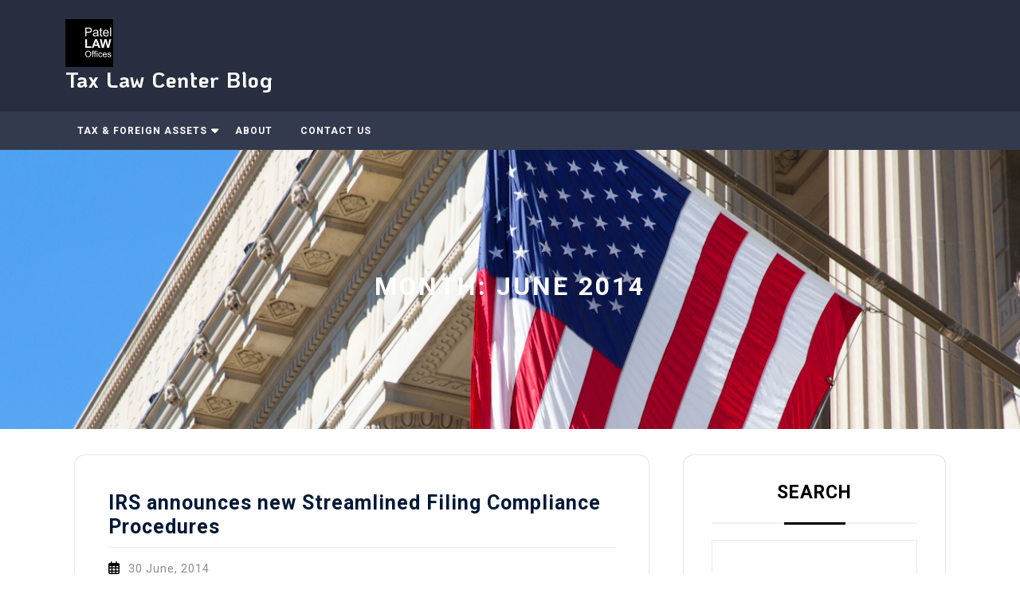

--- FILE ---
content_type: text/html; charset=UTF-8
request_url: https://patellawoffices.com/blog/2014/06/
body_size: 16545
content:
<!DOCTYPE html>
<html lang="en-US">
<head>
  <meta charset="UTF-8">
  <meta name="viewport" content="width=device-width">
  <title>June 2014 &#8211; Tax Law Center Blog</title>
<meta name='robots' content='max-image-preview:large' />
	<style>img:is([sizes="auto" i], [sizes^="auto," i]) { contain-intrinsic-size: 3000px 1500px }</style>
	<link rel='dns-prefetch' href='//fonts.googleapis.com' />
<link rel="alternate" type="application/rss+xml" title="Tax Law Center Blog &raquo; Feed" href="https://patellawoffices.com/blog/feed/" />
		<!-- This site uses the Google Analytics by MonsterInsights plugin v9.11.1 - Using Analytics tracking - https://www.monsterinsights.com/ -->
							<script src="//www.googletagmanager.com/gtag/js?id=G-T61MB7Y5J2"  data-cfasync="false" data-wpfc-render="false" type="text/javascript" async></script>
			<script data-cfasync="false" data-wpfc-render="false" type="text/javascript">
				var mi_version = '9.11.1';
				var mi_track_user = true;
				var mi_no_track_reason = '';
								var MonsterInsightsDefaultLocations = {"page_location":"https:\/\/patellawoffices.com\/blog\/2014\/06\/"};
								if ( typeof MonsterInsightsPrivacyGuardFilter === 'function' ) {
					var MonsterInsightsLocations = (typeof MonsterInsightsExcludeQuery === 'object') ? MonsterInsightsPrivacyGuardFilter( MonsterInsightsExcludeQuery ) : MonsterInsightsPrivacyGuardFilter( MonsterInsightsDefaultLocations );
				} else {
					var MonsterInsightsLocations = (typeof MonsterInsightsExcludeQuery === 'object') ? MonsterInsightsExcludeQuery : MonsterInsightsDefaultLocations;
				}

								var disableStrs = [
										'ga-disable-G-T61MB7Y5J2',
									];

				/* Function to detect opted out users */
				function __gtagTrackerIsOptedOut() {
					for (var index = 0; index < disableStrs.length; index++) {
						if (document.cookie.indexOf(disableStrs[index] + '=true') > -1) {
							return true;
						}
					}

					return false;
				}

				/* Disable tracking if the opt-out cookie exists. */
				if (__gtagTrackerIsOptedOut()) {
					for (var index = 0; index < disableStrs.length; index++) {
						window[disableStrs[index]] = true;
					}
				}

				/* Opt-out function */
				function __gtagTrackerOptout() {
					for (var index = 0; index < disableStrs.length; index++) {
						document.cookie = disableStrs[index] + '=true; expires=Thu, 31 Dec 2099 23:59:59 UTC; path=/';
						window[disableStrs[index]] = true;
					}
				}

				if ('undefined' === typeof gaOptout) {
					function gaOptout() {
						__gtagTrackerOptout();
					}
				}
								window.dataLayer = window.dataLayer || [];

				window.MonsterInsightsDualTracker = {
					helpers: {},
					trackers: {},
				};
				if (mi_track_user) {
					function __gtagDataLayer() {
						dataLayer.push(arguments);
					}

					function __gtagTracker(type, name, parameters) {
						if (!parameters) {
							parameters = {};
						}

						if (parameters.send_to) {
							__gtagDataLayer.apply(null, arguments);
							return;
						}

						if (type === 'event') {
														parameters.send_to = monsterinsights_frontend.v4_id;
							var hookName = name;
							if (typeof parameters['event_category'] !== 'undefined') {
								hookName = parameters['event_category'] + ':' + name;
							}

							if (typeof MonsterInsightsDualTracker.trackers[hookName] !== 'undefined') {
								MonsterInsightsDualTracker.trackers[hookName](parameters);
							} else {
								__gtagDataLayer('event', name, parameters);
							}
							
						} else {
							__gtagDataLayer.apply(null, arguments);
						}
					}

					__gtagTracker('js', new Date());
					__gtagTracker('set', {
						'developer_id.dZGIzZG': true,
											});
					if ( MonsterInsightsLocations.page_location ) {
						__gtagTracker('set', MonsterInsightsLocations);
					}
										__gtagTracker('config', 'G-T61MB7Y5J2', {"forceSSL":"true","link_attribution":"true"} );
										window.gtag = __gtagTracker;										(function () {
						/* https://developers.google.com/analytics/devguides/collection/analyticsjs/ */
						/* ga and __gaTracker compatibility shim. */
						var noopfn = function () {
							return null;
						};
						var newtracker = function () {
							return new Tracker();
						};
						var Tracker = function () {
							return null;
						};
						var p = Tracker.prototype;
						p.get = noopfn;
						p.set = noopfn;
						p.send = function () {
							var args = Array.prototype.slice.call(arguments);
							args.unshift('send');
							__gaTracker.apply(null, args);
						};
						var __gaTracker = function () {
							var len = arguments.length;
							if (len === 0) {
								return;
							}
							var f = arguments[len - 1];
							if (typeof f !== 'object' || f === null || typeof f.hitCallback !== 'function') {
								if ('send' === arguments[0]) {
									var hitConverted, hitObject = false, action;
									if ('event' === arguments[1]) {
										if ('undefined' !== typeof arguments[3]) {
											hitObject = {
												'eventAction': arguments[3],
												'eventCategory': arguments[2],
												'eventLabel': arguments[4],
												'value': arguments[5] ? arguments[5] : 1,
											}
										}
									}
									if ('pageview' === arguments[1]) {
										if ('undefined' !== typeof arguments[2]) {
											hitObject = {
												'eventAction': 'page_view',
												'page_path': arguments[2],
											}
										}
									}
									if (typeof arguments[2] === 'object') {
										hitObject = arguments[2];
									}
									if (typeof arguments[5] === 'object') {
										Object.assign(hitObject, arguments[5]);
									}
									if ('undefined' !== typeof arguments[1].hitType) {
										hitObject = arguments[1];
										if ('pageview' === hitObject.hitType) {
											hitObject.eventAction = 'page_view';
										}
									}
									if (hitObject) {
										action = 'timing' === arguments[1].hitType ? 'timing_complete' : hitObject.eventAction;
										hitConverted = mapArgs(hitObject);
										__gtagTracker('event', action, hitConverted);
									}
								}
								return;
							}

							function mapArgs(args) {
								var arg, hit = {};
								var gaMap = {
									'eventCategory': 'event_category',
									'eventAction': 'event_action',
									'eventLabel': 'event_label',
									'eventValue': 'event_value',
									'nonInteraction': 'non_interaction',
									'timingCategory': 'event_category',
									'timingVar': 'name',
									'timingValue': 'value',
									'timingLabel': 'event_label',
									'page': 'page_path',
									'location': 'page_location',
									'title': 'page_title',
									'referrer' : 'page_referrer',
								};
								for (arg in args) {
																		if (!(!args.hasOwnProperty(arg) || !gaMap.hasOwnProperty(arg))) {
										hit[gaMap[arg]] = args[arg];
									} else {
										hit[arg] = args[arg];
									}
								}
								return hit;
							}

							try {
								f.hitCallback();
							} catch (ex) {
							}
						};
						__gaTracker.create = newtracker;
						__gaTracker.getByName = newtracker;
						__gaTracker.getAll = function () {
							return [];
						};
						__gaTracker.remove = noopfn;
						__gaTracker.loaded = true;
						window['__gaTracker'] = __gaTracker;
					})();
									} else {
										console.log("");
					(function () {
						function __gtagTracker() {
							return null;
						}

						window['__gtagTracker'] = __gtagTracker;
						window['gtag'] = __gtagTracker;
					})();
									}
			</script>
							<!-- / Google Analytics by MonsterInsights -->
		<script type="text/javascript">
/* <![CDATA[ */
window._wpemojiSettings = {"baseUrl":"https:\/\/s.w.org\/images\/core\/emoji\/16.0.1\/72x72\/","ext":".png","svgUrl":"https:\/\/s.w.org\/images\/core\/emoji\/16.0.1\/svg\/","svgExt":".svg","source":{"concatemoji":"https:\/\/patellawoffices.com\/blog\/wp-includes\/js\/wp-emoji-release.min.js?ver=6.8.3"}};
/*! This file is auto-generated */
!function(s,n){var o,i,e;function c(e){try{var t={supportTests:e,timestamp:(new Date).valueOf()};sessionStorage.setItem(o,JSON.stringify(t))}catch(e){}}function p(e,t,n){e.clearRect(0,0,e.canvas.width,e.canvas.height),e.fillText(t,0,0);var t=new Uint32Array(e.getImageData(0,0,e.canvas.width,e.canvas.height).data),a=(e.clearRect(0,0,e.canvas.width,e.canvas.height),e.fillText(n,0,0),new Uint32Array(e.getImageData(0,0,e.canvas.width,e.canvas.height).data));return t.every(function(e,t){return e===a[t]})}function u(e,t){e.clearRect(0,0,e.canvas.width,e.canvas.height),e.fillText(t,0,0);for(var n=e.getImageData(16,16,1,1),a=0;a<n.data.length;a++)if(0!==n.data[a])return!1;return!0}function f(e,t,n,a){switch(t){case"flag":return n(e,"\ud83c\udff3\ufe0f\u200d\u26a7\ufe0f","\ud83c\udff3\ufe0f\u200b\u26a7\ufe0f")?!1:!n(e,"\ud83c\udde8\ud83c\uddf6","\ud83c\udde8\u200b\ud83c\uddf6")&&!n(e,"\ud83c\udff4\udb40\udc67\udb40\udc62\udb40\udc65\udb40\udc6e\udb40\udc67\udb40\udc7f","\ud83c\udff4\u200b\udb40\udc67\u200b\udb40\udc62\u200b\udb40\udc65\u200b\udb40\udc6e\u200b\udb40\udc67\u200b\udb40\udc7f");case"emoji":return!a(e,"\ud83e\udedf")}return!1}function g(e,t,n,a){var r="undefined"!=typeof WorkerGlobalScope&&self instanceof WorkerGlobalScope?new OffscreenCanvas(300,150):s.createElement("canvas"),o=r.getContext("2d",{willReadFrequently:!0}),i=(o.textBaseline="top",o.font="600 32px Arial",{});return e.forEach(function(e){i[e]=t(o,e,n,a)}),i}function t(e){var t=s.createElement("script");t.src=e,t.defer=!0,s.head.appendChild(t)}"undefined"!=typeof Promise&&(o="wpEmojiSettingsSupports",i=["flag","emoji"],n.supports={everything:!0,everythingExceptFlag:!0},e=new Promise(function(e){s.addEventListener("DOMContentLoaded",e,{once:!0})}),new Promise(function(t){var n=function(){try{var e=JSON.parse(sessionStorage.getItem(o));if("object"==typeof e&&"number"==typeof e.timestamp&&(new Date).valueOf()<e.timestamp+604800&&"object"==typeof e.supportTests)return e.supportTests}catch(e){}return null}();if(!n){if("undefined"!=typeof Worker&&"undefined"!=typeof OffscreenCanvas&&"undefined"!=typeof URL&&URL.createObjectURL&&"undefined"!=typeof Blob)try{var e="postMessage("+g.toString()+"("+[JSON.stringify(i),f.toString(),p.toString(),u.toString()].join(",")+"));",a=new Blob([e],{type:"text/javascript"}),r=new Worker(URL.createObjectURL(a),{name:"wpTestEmojiSupports"});return void(r.onmessage=function(e){c(n=e.data),r.terminate(),t(n)})}catch(e){}c(n=g(i,f,p,u))}t(n)}).then(function(e){for(var t in e)n.supports[t]=e[t],n.supports.everything=n.supports.everything&&n.supports[t],"flag"!==t&&(n.supports.everythingExceptFlag=n.supports.everythingExceptFlag&&n.supports[t]);n.supports.everythingExceptFlag=n.supports.everythingExceptFlag&&!n.supports.flag,n.DOMReady=!1,n.readyCallback=function(){n.DOMReady=!0}}).then(function(){return e}).then(function(){var e;n.supports.everything||(n.readyCallback(),(e=n.source||{}).concatemoji?t(e.concatemoji):e.wpemoji&&e.twemoji&&(t(e.twemoji),t(e.wpemoji)))}))}((window,document),window._wpemojiSettings);
/* ]]> */
</script>
<link rel='stylesheet' id='pmb_common-css' href='https://patellawoffices.com/blog/wp-content/plugins/print-my-blog/assets/styles/pmb-common.css?ver=1764005208' type='text/css' media='all' />
<style id='wp-emoji-styles-inline-css' type='text/css'>

	img.wp-smiley, img.emoji {
		display: inline !important;
		border: none !important;
		box-shadow: none !important;
		height: 1em !important;
		width: 1em !important;
		margin: 0 0.07em !important;
		vertical-align: -0.1em !important;
		background: none !important;
		padding: 0 !important;
	}
</style>
<link rel='stylesheet' id='wp-block-library-css' href='https://patellawoffices.com/blog/wp-includes/css/dist/block-library/style.min.css?ver=6.8.3' type='text/css' media='all' />
<style id='wp-block-library-theme-inline-css' type='text/css'>
.wp-block-audio :where(figcaption){color:#555;font-size:13px;text-align:center}.is-dark-theme .wp-block-audio :where(figcaption){color:#ffffffa6}.wp-block-audio{margin:0 0 1em}.wp-block-code{border:1px solid #ccc;border-radius:4px;font-family:Menlo,Consolas,monaco,monospace;padding:.8em 1em}.wp-block-embed :where(figcaption){color:#555;font-size:13px;text-align:center}.is-dark-theme .wp-block-embed :where(figcaption){color:#ffffffa6}.wp-block-embed{margin:0 0 1em}.blocks-gallery-caption{color:#555;font-size:13px;text-align:center}.is-dark-theme .blocks-gallery-caption{color:#ffffffa6}:root :where(.wp-block-image figcaption){color:#555;font-size:13px;text-align:center}.is-dark-theme :root :where(.wp-block-image figcaption){color:#ffffffa6}.wp-block-image{margin:0 0 1em}.wp-block-pullquote{border-bottom:4px solid;border-top:4px solid;color:currentColor;margin-bottom:1.75em}.wp-block-pullquote cite,.wp-block-pullquote footer,.wp-block-pullquote__citation{color:currentColor;font-size:.8125em;font-style:normal;text-transform:uppercase}.wp-block-quote{border-left:.25em solid;margin:0 0 1.75em;padding-left:1em}.wp-block-quote cite,.wp-block-quote footer{color:currentColor;font-size:.8125em;font-style:normal;position:relative}.wp-block-quote:where(.has-text-align-right){border-left:none;border-right:.25em solid;padding-left:0;padding-right:1em}.wp-block-quote:where(.has-text-align-center){border:none;padding-left:0}.wp-block-quote.is-large,.wp-block-quote.is-style-large,.wp-block-quote:where(.is-style-plain){border:none}.wp-block-search .wp-block-search__label{font-weight:700}.wp-block-search__button{border:1px solid #ccc;padding:.375em .625em}:where(.wp-block-group.has-background){padding:1.25em 2.375em}.wp-block-separator.has-css-opacity{opacity:.4}.wp-block-separator{border:none;border-bottom:2px solid;margin-left:auto;margin-right:auto}.wp-block-separator.has-alpha-channel-opacity{opacity:1}.wp-block-separator:not(.is-style-wide):not(.is-style-dots){width:100px}.wp-block-separator.has-background:not(.is-style-dots){border-bottom:none;height:1px}.wp-block-separator.has-background:not(.is-style-wide):not(.is-style-dots){height:2px}.wp-block-table{margin:0 0 1em}.wp-block-table td,.wp-block-table th{word-break:normal}.wp-block-table :where(figcaption){color:#555;font-size:13px;text-align:center}.is-dark-theme .wp-block-table :where(figcaption){color:#ffffffa6}.wp-block-video :where(figcaption){color:#555;font-size:13px;text-align:center}.is-dark-theme .wp-block-video :where(figcaption){color:#ffffffa6}.wp-block-video{margin:0 0 1em}:root :where(.wp-block-template-part.has-background){margin-bottom:0;margin-top:0;padding:1.25em 2.375em}
</style>
<style id='classic-theme-styles-inline-css' type='text/css'>
/*! This file is auto-generated */
.wp-block-button__link{color:#fff;background-color:#32373c;border-radius:9999px;box-shadow:none;text-decoration:none;padding:calc(.667em + 2px) calc(1.333em + 2px);font-size:1.125em}.wp-block-file__button{background:#32373c;color:#fff;text-decoration:none}
</style>
<link rel='stylesheet' id='pmb-select2-css' href='https://patellawoffices.com/blog/wp-content/plugins/print-my-blog/assets/styles/libs/select2.min.css?ver=4.0.6' type='text/css' media='all' />
<link rel='stylesheet' id='pmb-jquery-ui-css' href='https://patellawoffices.com/blog/wp-content/plugins/print-my-blog/assets/styles/libs/jquery-ui/jquery-ui.min.css?ver=1.11.4' type='text/css' media='all' />
<link rel='stylesheet' id='pmb-setup-page-css' href='https://patellawoffices.com/blog/wp-content/plugins/print-my-blog/assets/styles/setup-page.css?ver=1764005208' type='text/css' media='all' />
<style id='global-styles-inline-css' type='text/css'>
:root{--wp--preset--aspect-ratio--square: 1;--wp--preset--aspect-ratio--4-3: 4/3;--wp--preset--aspect-ratio--3-4: 3/4;--wp--preset--aspect-ratio--3-2: 3/2;--wp--preset--aspect-ratio--2-3: 2/3;--wp--preset--aspect-ratio--16-9: 16/9;--wp--preset--aspect-ratio--9-16: 9/16;--wp--preset--color--black: #000000;--wp--preset--color--cyan-bluish-gray: #abb8c3;--wp--preset--color--white: #ffffff;--wp--preset--color--pale-pink: #f78da7;--wp--preset--color--vivid-red: #cf2e2e;--wp--preset--color--luminous-vivid-orange: #ff6900;--wp--preset--color--luminous-vivid-amber: #fcb900;--wp--preset--color--light-green-cyan: #7bdcb5;--wp--preset--color--vivid-green-cyan: #00d084;--wp--preset--color--pale-cyan-blue: #8ed1fc;--wp--preset--color--vivid-cyan-blue: #0693e3;--wp--preset--color--vivid-purple: #9b51e0;--wp--preset--gradient--vivid-cyan-blue-to-vivid-purple: linear-gradient(135deg,rgba(6,147,227,1) 0%,rgb(155,81,224) 100%);--wp--preset--gradient--light-green-cyan-to-vivid-green-cyan: linear-gradient(135deg,rgb(122,220,180) 0%,rgb(0,208,130) 100%);--wp--preset--gradient--luminous-vivid-amber-to-luminous-vivid-orange: linear-gradient(135deg,rgba(252,185,0,1) 0%,rgba(255,105,0,1) 100%);--wp--preset--gradient--luminous-vivid-orange-to-vivid-red: linear-gradient(135deg,rgba(255,105,0,1) 0%,rgb(207,46,46) 100%);--wp--preset--gradient--very-light-gray-to-cyan-bluish-gray: linear-gradient(135deg,rgb(238,238,238) 0%,rgb(169,184,195) 100%);--wp--preset--gradient--cool-to-warm-spectrum: linear-gradient(135deg,rgb(74,234,220) 0%,rgb(151,120,209) 20%,rgb(207,42,186) 40%,rgb(238,44,130) 60%,rgb(251,105,98) 80%,rgb(254,248,76) 100%);--wp--preset--gradient--blush-light-purple: linear-gradient(135deg,rgb(255,206,236) 0%,rgb(152,150,240) 100%);--wp--preset--gradient--blush-bordeaux: linear-gradient(135deg,rgb(254,205,165) 0%,rgb(254,45,45) 50%,rgb(107,0,62) 100%);--wp--preset--gradient--luminous-dusk: linear-gradient(135deg,rgb(255,203,112) 0%,rgb(199,81,192) 50%,rgb(65,88,208) 100%);--wp--preset--gradient--pale-ocean: linear-gradient(135deg,rgb(255,245,203) 0%,rgb(182,227,212) 50%,rgb(51,167,181) 100%);--wp--preset--gradient--electric-grass: linear-gradient(135deg,rgb(202,248,128) 0%,rgb(113,206,126) 100%);--wp--preset--gradient--midnight: linear-gradient(135deg,rgb(2,3,129) 0%,rgb(40,116,252) 100%);--wp--preset--font-size--small: 13px;--wp--preset--font-size--medium: 20px;--wp--preset--font-size--large: 36px;--wp--preset--font-size--x-large: 42px;--wp--preset--spacing--20: 0.44rem;--wp--preset--spacing--30: 0.67rem;--wp--preset--spacing--40: 1rem;--wp--preset--spacing--50: 1.5rem;--wp--preset--spacing--60: 2.25rem;--wp--preset--spacing--70: 3.38rem;--wp--preset--spacing--80: 5.06rem;--wp--preset--shadow--natural: 6px 6px 9px rgba(0, 0, 0, 0.2);--wp--preset--shadow--deep: 12px 12px 50px rgba(0, 0, 0, 0.4);--wp--preset--shadow--sharp: 6px 6px 0px rgba(0, 0, 0, 0.2);--wp--preset--shadow--outlined: 6px 6px 0px -3px rgba(255, 255, 255, 1), 6px 6px rgba(0, 0, 0, 1);--wp--preset--shadow--crisp: 6px 6px 0px rgba(0, 0, 0, 1);}:where(.is-layout-flex){gap: 0.5em;}:where(.is-layout-grid){gap: 0.5em;}body .is-layout-flex{display: flex;}.is-layout-flex{flex-wrap: wrap;align-items: center;}.is-layout-flex > :is(*, div){margin: 0;}body .is-layout-grid{display: grid;}.is-layout-grid > :is(*, div){margin: 0;}:where(.wp-block-columns.is-layout-flex){gap: 2em;}:where(.wp-block-columns.is-layout-grid){gap: 2em;}:where(.wp-block-post-template.is-layout-flex){gap: 1.25em;}:where(.wp-block-post-template.is-layout-grid){gap: 1.25em;}.has-black-color{color: var(--wp--preset--color--black) !important;}.has-cyan-bluish-gray-color{color: var(--wp--preset--color--cyan-bluish-gray) !important;}.has-white-color{color: var(--wp--preset--color--white) !important;}.has-pale-pink-color{color: var(--wp--preset--color--pale-pink) !important;}.has-vivid-red-color{color: var(--wp--preset--color--vivid-red) !important;}.has-luminous-vivid-orange-color{color: var(--wp--preset--color--luminous-vivid-orange) !important;}.has-luminous-vivid-amber-color{color: var(--wp--preset--color--luminous-vivid-amber) !important;}.has-light-green-cyan-color{color: var(--wp--preset--color--light-green-cyan) !important;}.has-vivid-green-cyan-color{color: var(--wp--preset--color--vivid-green-cyan) !important;}.has-pale-cyan-blue-color{color: var(--wp--preset--color--pale-cyan-blue) !important;}.has-vivid-cyan-blue-color{color: var(--wp--preset--color--vivid-cyan-blue) !important;}.has-vivid-purple-color{color: var(--wp--preset--color--vivid-purple) !important;}.has-black-background-color{background-color: var(--wp--preset--color--black) !important;}.has-cyan-bluish-gray-background-color{background-color: var(--wp--preset--color--cyan-bluish-gray) !important;}.has-white-background-color{background-color: var(--wp--preset--color--white) !important;}.has-pale-pink-background-color{background-color: var(--wp--preset--color--pale-pink) !important;}.has-vivid-red-background-color{background-color: var(--wp--preset--color--vivid-red) !important;}.has-luminous-vivid-orange-background-color{background-color: var(--wp--preset--color--luminous-vivid-orange) !important;}.has-luminous-vivid-amber-background-color{background-color: var(--wp--preset--color--luminous-vivid-amber) !important;}.has-light-green-cyan-background-color{background-color: var(--wp--preset--color--light-green-cyan) !important;}.has-vivid-green-cyan-background-color{background-color: var(--wp--preset--color--vivid-green-cyan) !important;}.has-pale-cyan-blue-background-color{background-color: var(--wp--preset--color--pale-cyan-blue) !important;}.has-vivid-cyan-blue-background-color{background-color: var(--wp--preset--color--vivid-cyan-blue) !important;}.has-vivid-purple-background-color{background-color: var(--wp--preset--color--vivid-purple) !important;}.has-black-border-color{border-color: var(--wp--preset--color--black) !important;}.has-cyan-bluish-gray-border-color{border-color: var(--wp--preset--color--cyan-bluish-gray) !important;}.has-white-border-color{border-color: var(--wp--preset--color--white) !important;}.has-pale-pink-border-color{border-color: var(--wp--preset--color--pale-pink) !important;}.has-vivid-red-border-color{border-color: var(--wp--preset--color--vivid-red) !important;}.has-luminous-vivid-orange-border-color{border-color: var(--wp--preset--color--luminous-vivid-orange) !important;}.has-luminous-vivid-amber-border-color{border-color: var(--wp--preset--color--luminous-vivid-amber) !important;}.has-light-green-cyan-border-color{border-color: var(--wp--preset--color--light-green-cyan) !important;}.has-vivid-green-cyan-border-color{border-color: var(--wp--preset--color--vivid-green-cyan) !important;}.has-pale-cyan-blue-border-color{border-color: var(--wp--preset--color--pale-cyan-blue) !important;}.has-vivid-cyan-blue-border-color{border-color: var(--wp--preset--color--vivid-cyan-blue) !important;}.has-vivid-purple-border-color{border-color: var(--wp--preset--color--vivid-purple) !important;}.has-vivid-cyan-blue-to-vivid-purple-gradient-background{background: var(--wp--preset--gradient--vivid-cyan-blue-to-vivid-purple) !important;}.has-light-green-cyan-to-vivid-green-cyan-gradient-background{background: var(--wp--preset--gradient--light-green-cyan-to-vivid-green-cyan) !important;}.has-luminous-vivid-amber-to-luminous-vivid-orange-gradient-background{background: var(--wp--preset--gradient--luminous-vivid-amber-to-luminous-vivid-orange) !important;}.has-luminous-vivid-orange-to-vivid-red-gradient-background{background: var(--wp--preset--gradient--luminous-vivid-orange-to-vivid-red) !important;}.has-very-light-gray-to-cyan-bluish-gray-gradient-background{background: var(--wp--preset--gradient--very-light-gray-to-cyan-bluish-gray) !important;}.has-cool-to-warm-spectrum-gradient-background{background: var(--wp--preset--gradient--cool-to-warm-spectrum) !important;}.has-blush-light-purple-gradient-background{background: var(--wp--preset--gradient--blush-light-purple) !important;}.has-blush-bordeaux-gradient-background{background: var(--wp--preset--gradient--blush-bordeaux) !important;}.has-luminous-dusk-gradient-background{background: var(--wp--preset--gradient--luminous-dusk) !important;}.has-pale-ocean-gradient-background{background: var(--wp--preset--gradient--pale-ocean) !important;}.has-electric-grass-gradient-background{background: var(--wp--preset--gradient--electric-grass) !important;}.has-midnight-gradient-background{background: var(--wp--preset--gradient--midnight) !important;}.has-small-font-size{font-size: var(--wp--preset--font-size--small) !important;}.has-medium-font-size{font-size: var(--wp--preset--font-size--medium) !important;}.has-large-font-size{font-size: var(--wp--preset--font-size--large) !important;}.has-x-large-font-size{font-size: var(--wp--preset--font-size--x-large) !important;}
:where(.wp-block-post-template.is-layout-flex){gap: 1.25em;}:where(.wp-block-post-template.is-layout-grid){gap: 1.25em;}
:where(.wp-block-columns.is-layout-flex){gap: 2em;}:where(.wp-block-columns.is-layout-grid){gap: 2em;}
:root :where(.wp-block-pullquote){font-size: 1.5em;line-height: 1.6;}
</style>
<link rel='stylesheet' id='law-firm-attorney-fonts-css' href='//fonts.googleapis.com/css?family=KoHo%3Aital%2Cwght%400%2C200%3B0%2C300%3B0%2C400%3B0%2C500%3B0%2C600%3B0%2C700%3B1%2C200%3B1%2C300%3B1%2C400%3B1%2C500%3B1%2C600%3B1%2C700%7CPoppins%3Aital%2Cwght%400%2C100%3B0%2C200%3B0%2C300%3B0%2C400%3B0%2C500%3B0%2C600%3B0%2C700%3B0%2C800%3B0%2C900%3B1%2C100%3B1%2C200%3B1%2C300%3B1%2C400%3B1%2C500%3B1%2C600%3B1%2C700%3B1%2C800%3B1%2C900%7CBad%20Script%7CBebas%20Neue%7CFjalla%20One%7CPT%20Sans%3Aital%2Cwght%400%2C400%3B0%2C700%3B1%2C400%3B1%2C700%7CPT%20Serif%3Aital%2Cwght%400%2C400%3B0%2C700%3B1%2C400%3B1%2C700%7CRoboto%3Aital%2Cwght%400%2C100%3B0%2C300%3B0%2C400%3B0%2C500%3B0%2C700%3B0%2C900%3B1%2C100%3B1%2C300%3B1%2C400%3B1%2C500%3B1%2C700%3B1%2C900%7CRoboto%20Condensed%3Aital%2Cwght%400%2C300%3B0%2C400%3B0%2C700%3B1%2C300%3B1%2C400%3B1%2C700%7CAlex%20Brush%7COverpass%3Aital%2Cwght%400%2C100%3B0%2C200%3B0%2C300%3B0%2C400%3B0%2C500%3B0%2C600%3B0%2C700%3B0%2C800%3B0%2C900%3B1%2C100%3B1%2C200%3B1%2C300%3B1%2C400%3B1%2C500%3B1%2C600%3B1%2C700%3B1%2C800%3B1%2C900%7CMontserrat%3Aital%2Cwght%400%2C100%3B0%2C200%3B0%2C300%3B0%2C400%3B0%2C500%3B0%2C600%3B0%2C700%3B0%2C800%3B0%2C900%3B1%2C100%3B1%2C200%3B1%2C300%3B1%2C400%3B1%2C500%3B1%2C600%3B1%2C700%3B1%2C800%3B1%2C900%7CPlayball%7CAlegreya%3Aital%2Cwght%400%2C400%3B0%2C500%3B0%2C600%3B0%2C700%3B0%2C800%3B0%2C900%3B1%2C400%3B1%2C500%3B1%2C600%3B1%2C700%3B1%2C800%3B1%2C900%7CJulius%20Sans%20One%7CArsenal%3Aital%2Cwght%400%2C400%3B0%2C700%3B1%2C400%3B1%2C700%7CSlabo%2013px%7CLato%3Aital%2Cwght%400%2C100%3B0%2C300%3B0%2C400%3B0%2C700%3B0%2C900%3B1%2C100%3B1%2C300%3B1%2C400%3B1%2C700%3B1%2C900%7COverpass%20Mono%3Awght%40300%3B400%3B500%3B600%3B700%7CSource%20Sans%20Pro%3Aital%2Cwght%400%2C200%3B0%2C300%3B0%2C400%3B0%2C600%3B0%2C700%3B0%2C900%3B1%2C200%3B1%2C300%3B1%2C400%3B1%2C600%3B1%2C700%3B1%2C900%7CRaleway%3Aital%2Cwght%400%2C100%3B0%2C200%3B0%2C300%3B0%2C400%3B0%2C500%3B0%2C600%3B0%2C700%3B0%2C800%3B0%2C900%3B1%2C100%3B1%2C200%3B1%2C300%3B1%2C400%3B1%2C500%3B1%2C600%3B1%2C700%3B1%2C800%3B1%2C900%7CMerriweather%3Aital%2Cwght%400%2C300%3B0%2C400%3B0%2C700%3B0%2C900%3B1%2C300%3B1%2C400%3B1%2C700%3B1%2C900%7CRubik%3Aital%2Cwght%400%2C300%3B0%2C400%3B0%2C500%3B0%2C600%3B0%2C700%3B0%2C800%3B0%2C900%3B1%2C300%3B1%2C400%3B1%2C500%3B1%2C600%3B1%2C700%3B1%2C800%3B1%2C900%7CLora%3Aital%2Cwght%400%2C400%3B0%2C500%3B0%2C600%3B0%2C700%3B1%2C400%3B1%2C500%3B1%2C600%3B1%2C700%7CUbuntu%3Aital%2Cwght%400%2C300%3B0%2C400%3B0%2C500%3B0%2C700%3B1%2C300%3B1%2C400%3B1%2C500%3B1%2C700%7CCabin%3Aital%2Cwght%400%2C400%3B0%2C500%3B0%2C600%3B0%2C700%3B1%2C400%3B1%2C500%3B1%2C600%3B1%2C700%7CArimo%3Aital%2Cwght%400%2C400%3B0%2C500%3B0%2C600%3B0%2C700%3B1%2C400%3B1%2C500%3B1%2C600%3B1%2C700%7CPlayfair%20Display%3Aital%2Cwght%400%2C400%3B0%2C500%3B0%2C600%3B0%2C700%3B0%2C800%3B0%2C900%3B1%2C400%3B1%2C500%3B1%2C600%3B1%2C700%3B1%2C800%3B1%2C900%7CQuicksand%3Awght%40300%3B400%3B500%3B600%3B700%7CPadauk%3Awght%40400%3B700%7CMulish%3Aital%2Cwght%400%2C200%3B0%2C300%3B0%2C400%3B0%2C500%3B0%2C600%3B0%2C700%3B0%2C800%3B0%2C900%3B0%2C1000%3B1%2C200%3B1%2C300%3B1%2C400%3B1%2C500%3B1%2C600%3B1%2C700%3B1%2C800%3B1%2C900%3B1%2C1000%7CInconsolata%3Awght%40200%3B300%3B400%3B500%3B600%3B700%3B800%3B900%26family%3DMulish%3Aital%2Cwght%400%2C200%3B0%2C300%3B0%2C400%3B0%2C500%3B0%2C600%3B0%2C700%3B0%2C800%3B0%2C900%3B0%2C1000%3B1%2C200%3B1%2C300%3B1%2C400%3B1%2C500%3B1%2C600%3B1%2C700%3B1%2C800%3B1%2C900%3B1%2C1000%7CBitter%3Aital%2Cwght%400%2C100%3B0%2C200%3B0%2C300%3B0%2C400%3B0%2C500%3B0%2C600%3B0%2C700%3B0%2C800%3B0%2C900%3B1%2C100%3B1%2C200%3B1%2C300%3B1%2C400%3B1%2C500%3B1%2C600%3B1%2C700%3B1%2C800%3B1%2C900%26family%3DMulish%3Aital%2Cwght%400%2C200%3B0%2C300%3B0%2C400%3B0%2C500%3B0%2C600%3B0%2C700%3B0%2C800%3B0%2C900%3B0%2C1000%3B1%2C200%3B1%2C300%3B1%2C400%3B1%2C500%3B1%2C600%3B1%2C700%3B1%2C800%3B1%2C900%3B1%2C1000%7CPacifico%7CIndie%20Flower%7CVT323%7CDosis%3Awght%40200%3B300%3B400%3B500%3B600%3B700%3B800%7CFrank%20Ruhl%20Libre%3Awght%40300%3B400%3B500%3B700%3B900%7CFjalla%20One%7CFigtree%3Aital%2Cwght%400%2C300%3B0%2C400%3B0%2C500%3B0%2C600%3B0%2C700%3B0%2C800%3B0%2C900%3B1%2C300%3B1%2C400%3B1%2C500%3B1%2C600%3B1%2C700%3B1%2C800%3B1%2C900%7COxygen%3Awght%40300%3B400%3B700%7CArvo%3Aital%2Cwght%400%2C400%3B0%2C700%3B1%2C400%3B1%2C700%7CNoto%20Serif%3Aital%2Cwght%400%2C400%3B0%2C700%3B1%2C400%3B1%2C700%7CLobster%7CCrimson%20Text%3Aital%2Cwght%400%2C400%3B0%2C600%3B0%2C700%3B1%2C400%3B1%2C600%3B1%2C700%7CYanone%20Kaffeesatz%3Awght%40200%3B300%3B400%3B500%3B600%3B700%7CAnton%7CLibre%20Baskerville%3Aital%2Cwght%400%2C400%3B0%2C700%3B1%2C400%7CBree%20Serif%7CGloria%20Hallelujah%7CAbril%20Fatface%7CVarela%20Round%7CVampiro%20One%7CShadows%20Into%20Light%7CCuprum%3Aital%2Cwght%400%2C400%3B0%2C500%3B0%2C600%3B0%2C700%3B1%2C400%3B1%2C500%3B1%2C600%3B1%2C700%7CRokkitt%3Awght%40100%3B200%3B300%3B400%3B500%3B600%3B700%3B800%3B900%7CVollkorn%3Aital%2Cwght%400%2C400%3B0%2C500%3B0%2C600%3B0%2C700%3B0%2C800%3B0%2C900%3B1%2C400%3B1%2C500%3B1%2C600%3B1%2C700%3B1%2C800%3B1%2C900%7CFrancois%20One%7COrbitron%3Awght%40400%3B500%3B600%3B700%3B800%3B900%7CPatua%20One%7CAcme%7CSatisfy%7CJosefin%20Slab%3Aital%2Cwght%400%2C100%3B0%2C200%3B0%2C300%3B0%2C400%3B0%2C500%3B0%2C600%3B0%2C700%3B1%2C100%3B1%2C200%3B1%2C300%3B1%2C400%3B1%2C500%3B1%2C600%3B1%2C700%7CQuattrocento%20Sans%3Aital%2Cwght%400%2C400%3B0%2C700%3B1%2C400%3B1%2C700%7CArchitects%20Daughter%7CRusso%20One%7CMonda%3Awght%40400%3B700%7CRighteous%7CLobster%20Two%3Aital%2Cwght%400%2C400%3B0%2C700%3B1%2C400%3B1%2C700%7CHammersmith%20One%7CCourgette%7CPermanent%20Marke%7CCherry%20Swash%3Awght%40400%3B700%7CCormorant%20Garamond%3Aital%2Cwght%400%2C300%3B0%2C400%3B0%2C500%3B0%2C600%3B0%2C700%3B1%2C300%3B1%2C400%3B1%2C500%3B1%2C600%3B1%2C700%7CPoiret%20One%7CBenchNine%3Awght%40300%3B400%3B700%7CEconomica%3Aital%2Cwght%400%2C400%3B0%2C700%3B1%2C400%3B1%2C700%7CHandlee%7CCardo%3Aital%2Cwght%400%2C400%3B0%2C700%3B1%2C400%7CAlfa%20Slab%20One%7CAveria%20Serif%20Libre%3Aital%2Cwght%400%2C300%3B0%2C400%3B0%2C700%3B1%2C300%3B1%2C400%3B1%2C700%7CCookie%7CChewy%7CGreat%20Vibes%7CComing%20Soon%7CPhilosopher%3Aital%2Cwght%400%2C400%3B0%2C700%3B1%2C400%3B1%2C700%7CDays%20One%7CKanit%3Aital%2Cwght%400%2C100%3B0%2C200%3B0%2C300%3B0%2C400%3B0%2C500%3B0%2C600%3B0%2C700%3B0%2C800%3B0%2C900%3B1%2C100%3B1%2C200%3B1%2C300%3B1%2C400%3B1%2C500%3B1%2C600%3B1%2C700%3B1%2C800%3B1%2C900%7CShrikhand%7CTangerine%3Awght%40400%3B700%7CIM%20Fell%20English%20SC%7CBoogaloo%7CBangers%7CFredoka%20One%7CVolkhov%3Aital%2Cwght%400%2C400%3B0%2C700%3B1%2C400%3B1%2C700%7CShadows%20Into%20Light%20Two%7CMarck%20Script%7CSacramento%7CUnica%20One%7CDancing%20Script%3Awght%40400%3B500%3B600%3B700%7CExo%202%3Aital%2Cwght%400%2C100%3B0%2C200%3B0%2C300%3B0%2C400%3B0%2C500%3B0%2C600%3B0%2C700%3B0%2C800%3B0%2C900%3B1%2C100%3B1%2C200%3B1%2C300%3B1%2C400%3B1%2C500%3B1%2C600%3B1%2C700%3B1%2C800%3B1%2C900%7CArchivo%3Aital%2Cwght%400%2C100%3B0%2C200%3B0%2C300%3B0%2C400%3B0%2C500%3B0%2C600%3B0%2C700%3B0%2C800%3B0%2C900%3B1%2C100%3B1%2C200%3B1%2C300%3B1%2C400%3B1%2C500%3B1%2C600%3B1%2C700%3B1%2C800%3B1%2C900%7CJost%3Aital%2Cwght%400%2C100%3B0%2C200%3B0%2C300%3B0%2C400%3B0%2C500%3B0%2C600%3B0%2C700%3B0%2C800%3B0%2C900%3B1%2C100%3B1%2C200%3B1%2C300%3B1%2C400%3B1%2C500%3B1%2C600%3B1%2C700%3B1%2C800%3B1%2C900%7CDM%20Serif%20Display%3Aital%400%3B1%7COpen%20Sans%3Aital%2Cwght%400%2C300%3B0%2C400%3B0%2C500%3B0%2C600%3B0%2C700%3B0%2C800%3B1%2C300%3B1%2C400%3B1%2C500%3B1%2C600%3B1%2C700%3B1%2C800' type='text/css' media='all' />
<link rel='stylesheet' id='bootstrap-css-css' href='https://patellawoffices.com/blog/wp-content/themes/lawyer-hub/assets/css/bootstrap.css?ver=6.8.3' type='text/css' media='all' />
<link rel='stylesheet' id='lawyer-hub-style-css' href='https://patellawoffices.com/blog/wp-content/themes/lawyer-hub/style.css?ver=6.8.3' type='text/css' media='all' />
<style id='lawyer-hub-style-inline-css' type='text/css'>

        body{
            font-family:  !important;
        }
        h1{
            font-family:  !important;
        }
        h2{
            font-family:  !important;
        }
        h3{
            font-family:  !important;
        }
        h4{
            font-family:  !important;
        }
        h5{
            font-family:  !important;
        }
        h6{
            font-family:  !important;
        }
        #theme-sidebar .wp-block-search .wp-block-search__label{
            font-family:  !important;
        }
    
body{max-width: 100%;}#return-to-top{right: 20px;}.media-links a i{font-size: px;}.logo h1 a, .logo p a{font-size: 27px}.logo p{font-size: 15px;}.related-post-block {display: none;}@media screen and (max-width: 575px) {.related-post-block { display: none; }}#slider .more-btn {}@media screen and (max-width: 575px) {}.return-to-header{}@media screen and (max-width: 575px) {}.main-navigation a,.main-navigation li.page_item_has_children:after, .main-navigation li.menu-item-has-children:after{font-size: px;}#slider .carousel-caption{text-align:left; right: 40%; left: 15%}.woocommerce ul.products li.product .onsale{right: 25px !important;}.page-template-front-page .header-box{position:static; background: #222121;}#footer h3{font-size: px;}#footer .site-info p{font-size: px;}#footer .site-info p{text-align:center;}
:root {--color-primary1: #000000;}

		body{
		    font-family: ;
		}
		h1{
		    font-family: ;
		}
		h2{
		    font-family: ;
		}
		h3{
		    font-family: ;
		}
		h4{
		    font-family: ;
		}
		h5{
		    font-family: ;
		}
		h6{
		    font-family: ;
		}
		#theme-sidebar .wp-block-search .wp-block-search__label{
		    font-family: ;
		}
		.main-navigation a{
		    font-family: ;
		}
	

        .header-img, .single-page-img, .external-div .box-image img, .external-div {
            background-image: url('https://patellawoffices.com/blog/wp-content/uploads/2025/03/Screenshot-2025-03-10-at-9.07.05 PM.png');
            background-size: cover;
            height: 350px;
            background-position: center;
            background-attachment: fixed;
        }

        @media (max-width: 1000px) {
            .header-img, .single-page-img, .external-div .box-image img,.external-div {
                height: 200px;
            }
        }
    
</style>
<link rel='stylesheet' id='law-firm-attorney-child-style-css' href='https://patellawoffices.com/blog/wp-content/themes/law-firm-attorney/style.css?ver=6.8.3' type='text/css' media='all' />
<style id='law-firm-attorney-child-style-inline-css' type='text/css'>
:root {--color-primary1: #000000;}.main-navigation a{font-weight: 600;}
</style>
<link rel='stylesheet' id='law-firm-attorney-block-style-css' href='https://patellawoffices.com/blog/wp-content/themes/law-firm-attorney/assets/css/blocks.css?ver=1.0' type='text/css' media='all' />
<link rel='stylesheet' id='lawyer-hub-fonts-css' href='//fonts.googleapis.com/css?family=KoHo%3Aital%2Cwght%400%2C200%3B0%2C300%3B0%2C400%3B0%2C500%3B0%2C600%3B0%2C700%3B1%2C200%3B1%2C300%3B1%2C400%3B1%2C500%3B1%2C600%3B1%2C700%7CPoppins%3Aital%2Cwght%400%2C100%3B0%2C200%3B0%2C300%3B0%2C400%3B0%2C500%3B0%2C600%3B0%2C700%3B0%2C800%3B0%2C900%3B1%2C100%3B1%2C200%3B1%2C300%3B1%2C400%3B1%2C500%3B1%2C600%3B1%2C700%3B1%2C800%3B1%2C900%7CBad%20Script%7CBebas%20Neue%7CFjalla%20One%7CPT%20Sans%3Aital%2Cwght%400%2C400%3B0%2C700%3B1%2C400%3B1%2C700%7CPT%20Serif%3Aital%2Cwght%400%2C400%3B0%2C700%3B1%2C400%3B1%2C700%7CRoboto%3Aital%2Cwght%400%2C100%3B0%2C300%3B0%2C400%3B0%2C500%3B0%2C700%3B0%2C900%3B1%2C100%3B1%2C300%3B1%2C400%3B1%2C500%3B1%2C700%3B1%2C900%7CRoboto%20Condensed%3Aital%2Cwght%400%2C300%3B0%2C400%3B0%2C700%3B1%2C300%3B1%2C400%3B1%2C700%7CAlex%20Brush%7COverpass%3Aital%2Cwght%400%2C100%3B0%2C200%3B0%2C300%3B0%2C400%3B0%2C500%3B0%2C600%3B0%2C700%3B0%2C800%3B0%2C900%3B1%2C100%3B1%2C200%3B1%2C300%3B1%2C400%3B1%2C500%3B1%2C600%3B1%2C700%3B1%2C800%3B1%2C900%7CMontserrat%3Aital%2Cwght%400%2C100%3B0%2C200%3B0%2C300%3B0%2C400%3B0%2C500%3B0%2C600%3B0%2C700%3B0%2C800%3B0%2C900%3B1%2C100%3B1%2C200%3B1%2C300%3B1%2C400%3B1%2C500%3B1%2C600%3B1%2C700%3B1%2C800%3B1%2C900%7CPlayball%7CAlegreya%3Aital%2Cwght%400%2C400%3B0%2C500%3B0%2C600%3B0%2C700%3B0%2C800%3B0%2C900%3B1%2C400%3B1%2C500%3B1%2C600%3B1%2C700%3B1%2C800%3B1%2C900%7CJulius%20Sans%20One%7CArsenal%3Aital%2Cwght%400%2C400%3B0%2C700%3B1%2C400%3B1%2C700%7CSlabo%2013px%7CLato%3Aital%2Cwght%400%2C100%3B0%2C300%3B0%2C400%3B0%2C700%3B0%2C900%3B1%2C100%3B1%2C300%3B1%2C400%3B1%2C700%3B1%2C900%7COverpass%20Mono%3Awght%40300%3B400%3B500%3B600%3B700%7CSource%20Sans%20Pro%3Aital%2Cwght%400%2C200%3B0%2C300%3B0%2C400%3B0%2C600%3B0%2C700%3B0%2C900%3B1%2C200%3B1%2C300%3B1%2C400%3B1%2C600%3B1%2C700%3B1%2C900%7CRaleway%3Aital%2Cwght%400%2C100%3B0%2C200%3B0%2C300%3B0%2C400%3B0%2C500%3B0%2C600%3B0%2C700%3B0%2C800%3B0%2C900%3B1%2C100%3B1%2C200%3B1%2C300%3B1%2C400%3B1%2C500%3B1%2C600%3B1%2C700%3B1%2C800%3B1%2C900%7CMerriweather%3Aital%2Cwght%400%2C300%3B0%2C400%3B0%2C700%3B0%2C900%3B1%2C300%3B1%2C400%3B1%2C700%3B1%2C900%7CRubik%3Aital%2Cwght%400%2C300%3B0%2C400%3B0%2C500%3B0%2C600%3B0%2C700%3B0%2C800%3B0%2C900%3B1%2C300%3B1%2C400%3B1%2C500%3B1%2C600%3B1%2C700%3B1%2C800%3B1%2C900%7CLora%3Aital%2Cwght%400%2C400%3B0%2C500%3B0%2C600%3B0%2C700%3B1%2C400%3B1%2C500%3B1%2C600%3B1%2C700%7CUbuntu%3Aital%2Cwght%400%2C300%3B0%2C400%3B0%2C500%3B0%2C700%3B1%2C300%3B1%2C400%3B1%2C500%3B1%2C700%7CCabin%3Aital%2Cwght%400%2C400%3B0%2C500%3B0%2C600%3B0%2C700%3B1%2C400%3B1%2C500%3B1%2C600%3B1%2C700%7CArimo%3Aital%2Cwght%400%2C400%3B0%2C500%3B0%2C600%3B0%2C700%3B1%2C400%3B1%2C500%3B1%2C600%3B1%2C700%7CPlayfair%20Display%3Aital%2Cwght%400%2C400%3B0%2C500%3B0%2C600%3B0%2C700%3B0%2C800%3B0%2C900%3B1%2C400%3B1%2C500%3B1%2C600%3B1%2C700%3B1%2C800%3B1%2C900%7CQuicksand%3Awght%40300%3B400%3B500%3B600%3B700%7CPadauk%3Awght%40400%3B700%7CMulish%3Aital%2Cwght%400%2C200%3B0%2C300%3B0%2C400%3B0%2C500%3B0%2C600%3B0%2C700%3B0%2C800%3B0%2C900%3B0%2C1000%3B1%2C200%3B1%2C300%3B1%2C400%3B1%2C500%3B1%2C600%3B1%2C700%3B1%2C800%3B1%2C900%3B1%2C1000%7CInconsolata%3Awght%40200%3B300%3B400%3B500%3B600%3B700%3B800%3B900%26family%3DMulish%3Aital%2Cwght%400%2C200%3B0%2C300%3B0%2C400%3B0%2C500%3B0%2C600%3B0%2C700%3B0%2C800%3B0%2C900%3B0%2C1000%3B1%2C200%3B1%2C300%3B1%2C400%3B1%2C500%3B1%2C600%3B1%2C700%3B1%2C800%3B1%2C900%3B1%2C1000%7CBitter%3Aital%2Cwght%400%2C100%3B0%2C200%3B0%2C300%3B0%2C400%3B0%2C500%3B0%2C600%3B0%2C700%3B0%2C800%3B0%2C900%3B1%2C100%3B1%2C200%3B1%2C300%3B1%2C400%3B1%2C500%3B1%2C600%3B1%2C700%3B1%2C800%3B1%2C900%26family%3DMulish%3Aital%2Cwght%400%2C200%3B0%2C300%3B0%2C400%3B0%2C500%3B0%2C600%3B0%2C700%3B0%2C800%3B0%2C900%3B0%2C1000%3B1%2C200%3B1%2C300%3B1%2C400%3B1%2C500%3B1%2C600%3B1%2C700%3B1%2C800%3B1%2C900%3B1%2C1000%7CPacifico%7CIndie%20Flower%7CVT323%7CDosis%3Awght%40200%3B300%3B400%3B500%3B600%3B700%3B800%7CFrank%20Ruhl%20Libre%3Awght%40300%3B400%3B500%3B700%3B900%7CFjalla%20One%7CFigtree%3Aital%2Cwght%400%2C300%3B0%2C400%3B0%2C500%3B0%2C600%3B0%2C700%3B0%2C800%3B0%2C900%3B1%2C300%3B1%2C400%3B1%2C500%3B1%2C600%3B1%2C700%3B1%2C800%3B1%2C900%7COxygen%3Awght%40300%3B400%3B700%7CArvo%3Aital%2Cwght%400%2C400%3B0%2C700%3B1%2C400%3B1%2C700%7CNoto%20Serif%3Aital%2Cwght%400%2C400%3B0%2C700%3B1%2C400%3B1%2C700%7CLobster%7CCrimson%20Text%3Aital%2Cwght%400%2C400%3B0%2C600%3B0%2C700%3B1%2C400%3B1%2C600%3B1%2C700%7CYanone%20Kaffeesatz%3Awght%40200%3B300%3B400%3B500%3B600%3B700%7CAnton%7CLibre%20Baskerville%3Aital%2Cwght%400%2C400%3B0%2C700%3B1%2C400%7CBree%20Serif%7CGloria%20Hallelujah%7CAbril%20Fatface%7CVarela%20Round%7CVampiro%20One%7CShadows%20Into%20Light%7CCuprum%3Aital%2Cwght%400%2C400%3B0%2C500%3B0%2C600%3B0%2C700%3B1%2C400%3B1%2C500%3B1%2C600%3B1%2C700%7CRokkitt%3Awght%40100%3B200%3B300%3B400%3B500%3B600%3B700%3B800%3B900%7CVollkorn%3Aital%2Cwght%400%2C400%3B0%2C500%3B0%2C600%3B0%2C700%3B0%2C800%3B0%2C900%3B1%2C400%3B1%2C500%3B1%2C600%3B1%2C700%3B1%2C800%3B1%2C900%7CFrancois%20One%7COrbitron%3Awght%40400%3B500%3B600%3B700%3B800%3B900%7CPatua%20One%7CAcme%7CSatisfy%7CJosefin%20Slab%3Aital%2Cwght%400%2C100%3B0%2C200%3B0%2C300%3B0%2C400%3B0%2C500%3B0%2C600%3B0%2C700%3B1%2C100%3B1%2C200%3B1%2C300%3B1%2C400%3B1%2C500%3B1%2C600%3B1%2C700%7CQuattrocento%20Sans%3Aital%2Cwght%400%2C400%3B0%2C700%3B1%2C400%3B1%2C700%7CArchitects%20Daughter%7CRusso%20One%7CMonda%3Awght%40400%3B700%7CRighteous%7CLobster%20Two%3Aital%2Cwght%400%2C400%3B0%2C700%3B1%2C400%3B1%2C700%7CHammersmith%20One%7CCourgette%7CPermanent%20Marke%7CCherry%20Swash%3Awght%40400%3B700%7CCormorant%20Garamond%3Aital%2Cwght%400%2C300%3B0%2C400%3B0%2C500%3B0%2C600%3B0%2C700%3B1%2C300%3B1%2C400%3B1%2C500%3B1%2C600%3B1%2C700%7CPoiret%20One%7CBenchNine%3Awght%40300%3B400%3B700%7CEconomica%3Aital%2Cwght%400%2C400%3B0%2C700%3B1%2C400%3B1%2C700%7CHandlee%7CCardo%3Aital%2Cwght%400%2C400%3B0%2C700%3B1%2C400%7CAlfa%20Slab%20One%7CAveria%20Serif%20Libre%3Aital%2Cwght%400%2C300%3B0%2C400%3B0%2C700%3B1%2C300%3B1%2C400%3B1%2C700%7CCookie%7CChewy%7CGreat%20Vibes%7CComing%20Soon%7CPhilosopher%3Aital%2Cwght%400%2C400%3B0%2C700%3B1%2C400%3B1%2C700%7CDays%20One%7CKanit%3Aital%2Cwght%400%2C100%3B0%2C200%3B0%2C300%3B0%2C400%3B0%2C500%3B0%2C600%3B0%2C700%3B0%2C800%3B0%2C900%3B1%2C100%3B1%2C200%3B1%2C300%3B1%2C400%3B1%2C500%3B1%2C600%3B1%2C700%3B1%2C800%3B1%2C900%7CShrikhand%7CTangerine%3Awght%40400%3B700%7CIM%20Fell%20English%20SC%7CBoogaloo%7CBangers%7CFredoka%20One%7CVolkhov%3Aital%2Cwght%400%2C400%3B0%2C700%3B1%2C400%3B1%2C700%7CShadows%20Into%20Light%20Two%7CMarck%20Script%7CSacramento%7CUnica%20One%7CDancing%20Script%3Awght%40400%3B500%3B600%3B700%7CExo%202%3Aital%2Cwght%400%2C100%3B0%2C200%3B0%2C300%3B0%2C400%3B0%2C500%3B0%2C600%3B0%2C700%3B0%2C800%3B0%2C900%3B1%2C100%3B1%2C200%3B1%2C300%3B1%2C400%3B1%2C500%3B1%2C600%3B1%2C700%3B1%2C800%3B1%2C900%7CArchivo%3Aital%2Cwght%400%2C100%3B0%2C200%3B0%2C300%3B0%2C400%3B0%2C500%3B0%2C600%3B0%2C700%3B0%2C800%3B0%2C900%3B1%2C100%3B1%2C200%3B1%2C300%3B1%2C400%3B1%2C500%3B1%2C600%3B1%2C700%3B1%2C800%3B1%2C900%7CJost%3Aital%2Cwght%400%2C100%3B0%2C200%3B0%2C300%3B0%2C400%3B0%2C500%3B0%2C600%3B0%2C700%3B0%2C800%3B0%2C900%3B1%2C100%3B1%2C200%3B1%2C300%3B1%2C400%3B1%2C500%3B1%2C600%3B1%2C700%3B1%2C800%3B1%2C900%7CDM%20Serif%20Display%3Aital%400%3B1%7COpen%20Sans%3Aital%2Cwght%400%2C300%3B0%2C400%3B0%2C500%3B0%2C600%3B0%2C700%3B0%2C800%3B1%2C300%3B1%2C400%3B1%2C500%3B1%2C600%3B1%2C700%3B1%2C800' type='text/css' media='all' />
<link rel='stylesheet' id='lawyer-hub-block-style-css' href='https://patellawoffices.com/blog/wp-content/themes/law-firm-attorney/assets/css/blocks.css?ver=1.0' type='text/css' media='all' />
<link rel='stylesheet' id='fontawesome-css-css' href='https://patellawoffices.com/blog/wp-content/themes/lawyer-hub/assets/css/fontawesome-all.css?ver=6.8.3' type='text/css' media='all' />
<script type="text/javascript" src="https://patellawoffices.com/blog/wp-content/plugins/google-analytics-for-wordpress/assets/js/frontend-gtag.min.js?ver=9.11.1" id="monsterinsights-frontend-script-js" async="async" data-wp-strategy="async"></script>
<script data-cfasync="false" data-wpfc-render="false" type="text/javascript" id='monsterinsights-frontend-script-js-extra'>/* <![CDATA[ */
var monsterinsights_frontend = {"js_events_tracking":"true","download_extensions":"doc,pdf,ppt,zip,xls,docx,pptx,xlsx","inbound_paths":"[{\"path\":\"\\\/go\\\/\",\"label\":\"affiliate\"},{\"path\":\"\\\/recommend\\\/\",\"label\":\"affiliate\"}]","home_url":"https:\/\/patellawoffices.com\/blog","hash_tracking":"false","v4_id":"G-T61MB7Y5J2"};/* ]]> */
</script>
<script type="text/javascript" src="https://patellawoffices.com/blog/wp-includes/js/jquery/jquery.min.js?ver=3.7.1" id="jquery-core-js"></script>
<script type="text/javascript" src="https://patellawoffices.com/blog/wp-includes/js/jquery/jquery-migrate.min.js?ver=3.4.1" id="jquery-migrate-js"></script>
<script type="text/javascript" src="https://patellawoffices.com/blog/wp-content/themes/lawyer-hub/assets/js/bootstrap.js?ver=1" id="bootstrap-js-js"></script>
<script type="text/javascript" src="https://patellawoffices.com/blog/wp-content/themes/lawyer-hub/assets/js/lawyer-hub-custom.js?ver=1" id="lawyer-hub-custom-scripts-js"></script>
<script type="text/javascript" src="https://patellawoffices.com/blog/wp-content/themes/lawyer-hub/assets/js/focus-nav.js?ver=1" id="lawyer-hub-focus-nav-js"></script>
<link rel="https://api.w.org/" href="https://patellawoffices.com/blog/wp-json/" /><link rel="EditURI" type="application/rsd+xml" title="RSD" href="https://patellawoffices.com/blog/xmlrpc.php?rsd" />
<meta name="generator" content="WordPress 6.8.3" />
<style type='text/css' media='all'>		img.custom-logo{
		    width: 60px;
		    max-width: 100%;
		}
	</style><link rel="preconnect" href="//code.tidio.co"><link rel="icon" href="https://patellawoffices.com/blog/wp-content/uploads/2015/12/newlogopatel-96x96.jpg" sizes="32x32" />
<link rel="icon" href="https://patellawoffices.com/blog/wp-content/uploads/2015/12/newlogopatel.jpg" sizes="192x192" />
<link rel="apple-touch-icon" href="https://patellawoffices.com/blog/wp-content/uploads/2015/12/newlogopatel.jpg" />
<meta name="msapplication-TileImage" content="https://patellawoffices.com/blog/wp-content/uploads/2015/12/newlogopatel.jpg" />
</head>

<body data-rsssl=1 class="archive date wp-custom-logo wp-embed-responsive wp-theme-lawyer-hub wp-child-theme-law-firm-attorney hfeed has-header-image has-sidebar">



<header role="banner">
	<a class="screen-reader-text skip-link" href="#tp_content">Skip to content</a>
		
<div class="header-box py-4">
  <div class="container">
    <div class="row">
      <div class="col-lg-4 col-md-12 col-sm-12 align-self-center">
                  <div class="logo mb-md-0 text-center text-lg-start">
            <a href="https://patellawoffices.com/" class="custom-logo-link" rel="home"><img src="https://patellawoffices.com/blog/wp-content/uploads/2025/03/newlogopatel.jpg" class="custom-logo" alt="Tax Law Center Blog"></a>                          <h1><a href="https://patellawoffices.com/blog/" rel="home">Tax Law Center Blog</a></h1>
                                  </div>
              </div>
      <div class="col-lg-4 col-md-5 col-sm-5 align-self-center">
              </div>
      <div class="col-lg-3 col-md-5 col-sm-5 col-6 align-self-center">
        <div class="book-tkt-btn text-center text-md-end">
                  </div>
      </div>
      <div class="col-lg-1 col-md-2 col-5 align-self-center d-flex justify-content-center align-items-center">
              </div>
      <div class="search-outer">
          <div class="inner_searchbox w-100 h-100">
              

<form method="get" class="search-form" action="https://patellawoffices.com/blog/">	
	<input type="search" id="search-form-6973d48c6ee5d" class="search-field" placeholder="Search &hellip;" value="" name="s" />
	<button type="submit" class="search-submit">Search</button>
</form>          </div>
          <button type="button" class="search-close">CLOSE</button>
      </div>
    </div>
  </div>
</div>

<div class="innermenuboxupper " data-sticky="false">
	<div class="container">
		<div class="innermenubox">
			<div class="row">
				<div class="col-lg-9 col-md-5 col-sm-5 col-3 align-self-center">
						<div class="toggle-nav mobile-menu">
						<button onclick="lawyer_hub_menu_open_nav()" class="responsivetoggle"><i class="fas fa-bars"></i><span class="screen-reader-text">Open Button</span></button>
						</div>
					<div id="mySidenav" class="nav sidenav">
						<nav id="site-navigation" class="main-navigation" role="navigation" aria-label="Top Menu">
					      	<div class="main-menu clearfix"><ul id="menu-footer-top-menu" class="clearfix mobile_nav"><li id="menu-item-5079" class="menu-item menu-item-type-taxonomy menu-item-object-category menu-item-has-children menu-item-5079"><a href="https://patellawoffices.com/blog/category/planning-for-tax-minimization/">Tax &#038; Foreign Assets</a>
<ul class="sub-menu">
	<li id="menu-item-5080" class="menu-item menu-item-type-custom menu-item-object-custom menu-item-5080"><a target="_blank" href="https://patellawoffices.com/tax-law-services/">Tax Law Services</a></li>
	<li id="menu-item-5081" class="menu-item menu-item-type-custom menu-item-object-custom menu-item-5081"><a target="_blank" href="https://patellawoffices.com/foreign-asset-planning/">Foreign Asset Planning</a></li>
</ul>
</li>
<li id="menu-item-1447" class="menu-item menu-item-type-custom menu-item-object-custom menu-item-1447"><a target="_blank" href="http://patellawoffices.com/about/">About</a></li>
<li id="menu-item-1449" class="menu-item menu-item-type-custom menu-item-object-custom menu-item-1449"><a target="_blank" href="http://patellawoffices.com/contact/">Contact Us</a></li>
</ul></div>								<a href="javascript:void(0)" class="closebtn mobile-menu" onclick="lawyer_hub_menu_close_nav()"><i class="fas fa-times"></i><span class="screen-reader-text">Close Button</span></a>
						</nav>
					</div>
				</div>
				<div class="col-lg-3 col-md-7 col-sm-7 col-9 align-self-center text-end">
			        		      	</div>
			</div>
		</div>
	</div>
</div></header>
<div class="box-image">
  	<div class="single-page-img"></div>
  	 <div class="box-text">
    				<div class="page-header">
				<h2 class="page-title">Month: <span>June 2014</span></h2>			</div>
		  
    </div> 
</div>

<div class="container">
	<main id="tp_content" role="main">
		<div id="primary" class="content-area">
					        <div class="row m-0">
		          	<div class="col-lg-8 col-md-8">
		           
			            						

<div id="category-post">
	<article id="post-1071" class="post-1071 post type-post status-publish format-standard hentry category-planning-for-tax-minimization tag-amnesty tag-asset-protection tag-foreign-account tag-sdop tag-streamlined-filing-compliance-procedures-and-the-offshore-voluntary-disclosure-program tag-voluntary-disclosure">
		<div class="page-box row">
		    			    <div class="box-content col-lg-12 col-md-12">
			        <h4><a href="https://patellawoffices.com/blog/planning-for-tax-minimization/irs-announces-new-streamlined-filing-compliance-procedures-2/" title="IRS announces new Streamlined Filing Compliance Procedures">IRS announces new Streamlined Filing Compliance Procedures</a></h4>
			        <div class="box-info">
					    					            <i class="far fa-calendar-alt mb-1"></i>
					            <a href="https://patellawoffices.com/blog/2014/06/30/" class="entry-date">
					                30 June, 2014					            </a>
					        					</div>
			        <p>The IRS announced substantial changes to both the Streamlined Filing Compliance Procedures for Non-Resident, Non-Filer Taxpayers and the Offshore Voluntary Disclosure Program (OVDP) on June 18, 2014.  Effective July 1, 2014, the IRS is making</p>
			        			            <div class="readmore-btn">
			                <a href="https://patellawoffices.com/blog/planning-for-tax-minimization/irs-announces-new-streamlined-filing-compliance-procedures-2/" class="blogbutton-small" title="Read More">Read More</a>
			            </div>
			        			    </div>
					    <div class="clearfix"></div>
		</div>
	</article>
</div>


<div id="category-post">
	<article id="post-1068" class="post-1068 post type-post status-publish format-standard hentry category-planning-for-tax-minimization tag-amnesty tag-asset-protection tag-fbar tag-foreign-account tag-hsbc tag-offshore-accounts tag-ovdp tag-penalties-and-interest tag-voluntary-disclosure">
		<div class="page-box row">
		    			    <div class="box-content col-lg-12 col-md-12">
			        <h4><a href="https://patellawoffices.com/blog/planning-for-tax-minimization/50-penalty-for-taxpayers-who-hold-accounts-at-a-bank-under-investigation/" title="50% Penalty for Taxpayers Who Hold Accounts at a Bank Under Investigation">50% Penalty for Taxpayers Who Hold Accounts at a Bank Under Investigation</a></h4>
			        <div class="box-info">
					    					            <i class="far fa-calendar-alt mb-1"></i>
					            <a href="https://patellawoffices.com/blog/2014/06/21/" class="entry-date">
					                21 June, 2014					            </a>
					        					</div>
			        <p>The Internal Revenue Service announced last week changes to its programs for taxpayers with undeclared offshore accounts, the latest step in a five-year campaign against such accounts held by U.S. taxpayers. The modifications greatly eased penalties</p>
			        			            <div class="readmore-btn">
			                <a href="https://patellawoffices.com/blog/planning-for-tax-minimization/50-penalty-for-taxpayers-who-hold-accounts-at-a-bank-under-investigation/" class="blogbutton-small" title="Read More">Read More</a>
			            </div>
			        			    </div>
					    <div class="clearfix"></div>
		</div>
	</article>
</div>


<div id="category-post">
	<article id="post-1066" class="post-1066 post type-post status-publish format-standard hentry category-planning-for-tax-minimization tag-amnesty tag-asset-protection tag-offshore tag-offshore-accounts tag-ovdi tag-ovdp tag-penalties-and-interest tag-sfop tag-voluntary-disclosure">
		<div class="page-box row">
		    			    <div class="box-content col-lg-12 col-md-12">
			        <h4><a href="https://patellawoffices.com/blog/planning-for-tax-minimization/new-irs-disclosure-program-announced-for-non-resident-taxpayers-streamlined-foreign-offshore-procedures-2/" title="New IRS Disclosure Program Announced for Non-Resident Taxpayers: Streamlined Foreign Offshore Procedures">New IRS Disclosure Program Announced for Non-Resident Taxpayers: Streamlined Foreign Offshore Procedures</a></h4>
			        <div class="box-info">
					    					            <i class="far fa-calendar-alt mb-1"></i>
					            <a href="https://patellawoffices.com/blog/2014/06/21/" class="entry-date">
					                21 June, 2014					            </a>
					        					</div>
			        <p>The United States’ IRS is moving to entice more taxpayers to disclose their unreported assets and income just weeks before implementation of the U.S. Foreign Account Tax Compliance Act (FATCA).  The IRS has announced a</p>
			        			            <div class="readmore-btn">
			                <a href="https://patellawoffices.com/blog/planning-for-tax-minimization/new-irs-disclosure-program-announced-for-non-resident-taxpayers-streamlined-foreign-offshore-procedures-2/" class="blogbutton-small" title="Read More">Read More</a>
			            </div>
			        			    </div>
					    <div class="clearfix"></div>
		</div>
	</article>
</div>


<div id="category-post">
	<article id="post-1062" class="post-1062 post type-post status-publish format-standard hentry category-planning-for-tax-minimization tag-amnesty tag-asset-protection tag-fbar tag-offshore-accounts tag-ovdi tag-ovdp tag-voluntary-disclosure">
		<div class="page-box row">
		    			    <div class="box-content col-lg-12 col-md-12">
			        <h4><a href="https://patellawoffices.com/blog/planning-for-tax-minimization/irs-announces-major-new-changes-to-the-offshore-voluntary-disclosure-program-2/" title="IRS Announces Major New changes to the Offshore Voluntary Disclosure Program">IRS Announces Major New changes to the Offshore Voluntary Disclosure Program</a></h4>
			        <div class="box-info">
					    					            <i class="far fa-calendar-alt mb-1"></i>
					            <a href="https://patellawoffices.com/blog/2014/06/18/" class="entry-date">
					                18 June, 2014					            </a>
					        					</div>
			        <p>The IRS today made significant changes to its offshore voluntary compliance programs, with the intent of providing new options to help both taxpayers residing overseas and those residing in the United States. The agency says the</p>
			        			            <div class="readmore-btn">
			                <a href="https://patellawoffices.com/blog/planning-for-tax-minimization/irs-announces-major-new-changes-to-the-offshore-voluntary-disclosure-program-2/" class="blogbutton-small" title="Read More">Read More</a>
			            </div>
			        			    </div>
					    <div class="clearfix"></div>
		</div>
	</article>
</div>


<div id="category-post">
	<article id="post-1064" class="post-1064 post type-post status-publish format-standard hentry category-planning-for-tax-minimization tag-amnesty tag-asset-protection tag-fbar tag-foreign-account tag-offshore-accounts tag-ovdi tag-ovdp tag-sdop tag-streamlined-domestic-offshore-procedures tag-voluntary-disclosure">
		<div class="page-box row">
		    			    <div class="box-content col-lg-12 col-md-12">
			        <h4><a href="https://patellawoffices.com/blog/planning-for-tax-minimization/new-streamlined-domestic-offshore-procedures-sdop-is-a-game-changer-2/" title="New Streamlined Domestic Offshore Procedures (SDOP) is a Game Changer">New Streamlined Domestic Offshore Procedures (SDOP) is a Game Changer</a></h4>
			        <div class="box-info">
					    					            <i class="far fa-calendar-alt mb-1"></i>
					            <a href="https://patellawoffices.com/blog/2014/06/18/" class="entry-date">
					                18 June, 2014					            </a>
					        					</div>
			        <p>The IRS has announced a Streamlined Domestic Offshore Procedures (SDOP), which will significantly alter all future voluntary disclosures. The SDOP is a game changer for residents and non-resident (who would use the Streamlined Foreign Offshore</p>
			        			            <div class="readmore-btn">
			                <a href="https://patellawoffices.com/blog/planning-for-tax-minimization/new-streamlined-domestic-offshore-procedures-sdop-is-a-game-changer-2/" class="blogbutton-small" title="Read More">Read More</a>
			            </div>
			        			    </div>
					    <div class="clearfix"></div>
		</div>
	</article>
</div>


<div id="category-post">
	<article id="post-1060" class="post-1060 post type-post status-publish format-standard hentry category-planning-for-tax-minimization tag-amnesty tag-asset-protection tag-fbar tag-foreign-account tag-offshore tag-offshore-accounts tag-opt-out tag-voluntary-disclosure">
		<div class="page-box row">
		    			    <div class="box-content col-lg-12 col-md-12">
			        <h4><a href="https://patellawoffices.com/blog/planning-for-tax-minimization/fbar-reporting-season-is-here-2/" title="FBAR Reporting Season is here">FBAR Reporting Season is here</a></h4>
			        <div class="box-info">
					    					            <i class="far fa-calendar-alt mb-1"></i>
					            <a href="https://patellawoffices.com/blog/2014/06/16/" class="entry-date">
					                16 June, 2014					            </a>
					        					</div>
			        <p>All taxpayers are reminded about FBAR reporting this year, as the process has changed. If you have a financial interest in or signature authority over a foreign financial account, including a bank account, brokerage account,</p>
			        			            <div class="readmore-btn">
			                <a href="https://patellawoffices.com/blog/planning-for-tax-minimization/fbar-reporting-season-is-here-2/" class="blogbutton-small" title="Read More">Read More</a>
			            </div>
			        			    </div>
					    <div class="clearfix"></div>
		</div>
	</article>
</div>


<div id="category-post">
	<article id="post-1057" class="post-1057 post type-post status-publish format-standard hentry category-planning-for-tax-minimization tag-fbar tag-offshore tag-offshore-accounts tag-ovdi tag-ovdp tag-voluntary-disclosure">
		<div class="page-box row">
		    			    <div class="box-content col-lg-12 col-md-12">
			        <h4><a href="https://patellawoffices.com/blog/planning-for-tax-minimization/new-offshore-voluntary-disclosure-program-ovdp-changes-expected-to-be-favorable-to-taxpayers-2/" title="New offshore voluntary disclosure program (OVDP) changes expected to be favorable to taxpayers">New offshore voluntary disclosure program (OVDP) changes expected to be favorable to taxpayers</a></h4>
			        <div class="box-info">
					    					            <i class="far fa-calendar-alt mb-1"></i>
					            <a href="https://patellawoffices.com/blog/2014/06/09/" class="entry-date">
					                9 June, 2014					            </a>
					        					</div>
			        <p>During Internal Revenue Service (IRS) Commissioner John Koskinen&#8217;s remarks at a speech before the United States Council-OECD International Tax Conference in Washington last week, he indicated that the agency is preparing a new offshore voluntary</p>
			        			            <div class="readmore-btn">
			                <a href="https://patellawoffices.com/blog/planning-for-tax-minimization/new-offshore-voluntary-disclosure-program-ovdp-changes-expected-to-be-favorable-to-taxpayers-2/" class="blogbutton-small" title="Read More">Read More</a>
			            </div>
			        			    </div>
					    <div class="clearfix"></div>
		</div>
	</article>
</div>


<div id="category-post">
	<article id="post-1055" class="post-1055 post type-post status-publish format-standard hentry category-planning-for-tax-minimization tag-amnesty tag-asset-protection tag-foreign-account tag-ovdp tag-swiss-bank tag-swiss-program tag-voluntary-disclosure">
		<div class="page-box row">
		    			    <div class="box-content col-lg-12 col-md-12">
			        <h4><a href="https://patellawoffices.com/blog/planning-for-tax-minimization/swiss-banks-deadline-to-disclose-information-is-extended-2/" title="Swiss Banks&#8217; Deadline to Disclose Information is Extended">Swiss Banks&#8217; Deadline to Disclose Information is Extended</a></h4>
			        <div class="box-info">
					    					            <i class="far fa-calendar-alt mb-1"></i>
					            <a href="https://patellawoffices.com/blog/2014/06/09/" class="entry-date">
					                9 June, 2014					            </a>
					        					</div>
			        <p>The U.S. Department of Justice last Thursday issued a release stating that it extended for one month the deadline for so-called category two Swiss banks suspected of helping wealthy Americans evade taxes to turn over</p>
			        			            <div class="readmore-btn">
			                <a href="https://patellawoffices.com/blog/planning-for-tax-minimization/swiss-banks-deadline-to-disclose-information-is-extended-2/" class="blogbutton-small" title="Read More">Read More</a>
			            </div>
			        			    </div>
					    <div class="clearfix"></div>
		</div>
	</article>
</div>


<div id="category-post">
	<article id="post-1053" class="post-1053 post type-post status-publish format-standard hentry category-planning-for-tax-minimization tag-amnesty tag-asset-protection tag-foreign-account tag-offshore tag-offshore-accounts tag-ovdi tag-penalties-and-interest tag-voluntary-disclosure">
		<div class="page-box row">
		    			    <div class="box-content col-lg-12 col-md-12">
			        <h4><a href="https://patellawoffices.com/blog/planning-for-tax-minimization/fatca-compliant-institutions-list-goes-online-2/" title="FATCA-Compliant Institutions List Goes Online">FATCA-Compliant Institutions List Goes Online</a></h4>
			        <div class="box-info">
					    					            <i class="far fa-calendar-alt mb-1"></i>
					            <a href="https://patellawoffices.com/blog/2014/06/03/" class="entry-date">
					                3 June, 2014					            </a>
					        					</div>
			        <p>While over 77,000 banks and financial institutions have registered under FATCA—the Foreign Account Tax Compliance Act, the Internal Revenue Service has introduced an online tool that will allow users to check on whether a foreign</p>
			        			            <div class="readmore-btn">
			                <a href="https://patellawoffices.com/blog/planning-for-tax-minimization/fatca-compliant-institutions-list-goes-online-2/" class="blogbutton-small" title="Read More">Read More</a>
			            </div>
			        			    </div>
					    <div class="clearfix"></div>
		</div>
	</article>
</div>

			            <div class="navigation">
			              			                <div class="clearfix"></div>
			            </div>
		          	</div>
		          	<div class="col-lg-4 col-md-4" id="theme-sidebar">
<aside id="secondary" class="widget-area" role="complementary" aria-label="Blog Sidebar">
    <section id="block-5" class="widget widget_block widget_search"><form role="search" method="get" action="https://patellawoffices.com/blog/" class="wp-block-search__button-outside wp-block-search__text-button wp-block-search"    ><label class="wp-block-search__label" for="wp-block-search__input-1" >Search</label><div class="wp-block-search__inside-wrapper " ><input class="wp-block-search__input" id="wp-block-search__input-1" placeholder="" value="" type="search" name="s" required /><button aria-label="Search" class="wp-block-search__button wp-element-button" type="submit" >Search</button></div></form></section><section id="block-7" class="widget widget_block">
<div class="wp-block-group"><div class="wp-block-group__inner-container is-layout-constrained wp-block-group-is-layout-constrained">
<h2 class="wp-block-heading">Recent Posts</h2>


<ul class="wp-block-latest-posts__list has-dates wp-block-latest-posts"><li><a class="wp-block-latest-posts__post-title" href="https://patellawoffices.com/blog/planning-for-tax-minimization/the-irs-starts-using-ai-in-tax-functions/">The IRS Starts Using AI in Tax Functions</a><time datetime="2025-11-27T17:39:55+00:00" class="wp-block-latest-posts__post-date">November 27, 2025</time></li>
<li><a class="wp-block-latest-posts__post-title" href="https://patellawoffices.com/blog/planning-for-tax-minimization/the-90-million-red-flag-concealment-trust-funds-and-the-peril-of-undocumented-labor-in-the-padilla-indictment/">The $90 Million Red Flag: Concealment, Trust Funds, and the Peril of Undocumented Labor in the Padilla Indictment</a><time datetime="2025-11-21T18:08:03+00:00" class="wp-block-latest-posts__post-date">November 21, 2025</time></li>
<li><a class="wp-block-latest-posts__post-title" href="https://patellawoffices.com/blog/planning-for-tax-minimization/parag-patel-esq-presents-latest-federal-tax-controversy-update-for-njcpa-membership/">Parag Patel, Esq. Presents “Latest Federal Tax Controversy Update” for NJCPA Membership+</a><time datetime="2025-11-13T11:38:00+00:00" class="wp-block-latest-posts__post-date">November 13, 2025</time></li>
<li><a class="wp-block-latest-posts__post-title" href="https://patellawoffices.com/blog/planning-for-tax-minimization/parag-patel-esq-presents-at-new-jersey-society-of-certified-public-accountants-one-big-beautiful-bill/">Parag Patel, Esq. Presents at New Jersey Society of Certified Public Accountants — “One Big Beautiful Bill”</a><time datetime="2025-11-11T19:49:48+00:00" class="wp-block-latest-posts__post-date">November 11, 2025</time></li>
<li><a class="wp-block-latest-posts__post-title" href="https://patellawoffices.com/blog/planning-for-tax-minimization/the-trust-fund-recovery-penalty-in-focus-united-states-v-flaim-and-the-unwavering-standard-of-willfulness/">The Trust Fund Recovery Penalty in Focus: United States v. Flaim and the Unwavering Standard of “Willfulness”</a><time datetime="2025-11-07T03:57:32+00:00" class="wp-block-latest-posts__post-date">November 7, 2025</time></li>
</ul></div></div>
</section><section id="pages-5" class="widget widget_pages"><h3 class="widget-title">Pages</h3>
			<ul>
				<li class="page_item page-item-2"><a href="https://patellawoffices.com/blog/about/">About Patel Law Offices</a></li>
<li class="page_item page-item-1424"><a href="https://patellawoffices.com/blog/delinquent-fbar-filings/">Delinquent FinCen Form 114 (FBAR) Filings</a></li>
<li class="page_item page-item-1490"><a href="https://patellawoffices.com/blog/delinquentform5471/">Delinquent or unfiled IRS Form 5471</a></li>
<li class="page_item page-item-1425"><a href="https://patellawoffices.com/blog/request-a-free-educational-consultation/">Request A Free Educational Consultation</a></li>
			</ul>

			</section></aside>
</div>
		        </div>
		    		</div>
	</main>
</div>

		
		<footer id="footer" class="site-footer" role="contentinfo">
			<div class="container">
    <aside class="widget-area row py-2 pt-3" role="complementary" aria-label="Footer">
        <div class="col-lg-3 col-md-3">
                    </div>
                       <div class="col-12 col-lg-3 col-md-3">
                                    </div><!-- .footer-one-box -->
                               <div class="col-12 col-lg-3 col-md-3">
                                    </div><!-- .footer-one-box -->
                               <div class="col-12 col-lg-3 col-md-3">
                                    </div><!-- .footer-one-box -->
                    </aside>
</div><div class="site-info">
    <div class="container">
        <p><a href=https://www.themespride.com/products/free-law-firm-wordpress-theme target='_blank'>Law Firm Attorney WordPress Theme</a> By Themespride </p>
    </div>
</div>
			<div class="return-to-header">
				<a href="javascript:" id="return-to-top"> <i class="fas fa-arrow-up "></i></a>
			</div>
		</footer>

<script type="speculationrules">
{"prefetch":[{"source":"document","where":{"and":[{"href_matches":"\/blog\/*"},{"not":{"href_matches":["\/blog\/wp-*.php","\/blog\/wp-admin\/*","\/blog\/wp-content\/uploads\/*","\/blog\/wp-content\/*","\/blog\/wp-content\/plugins\/*","\/blog\/wp-content\/themes\/law-firm-attorney\/*","\/blog\/wp-content\/themes\/lawyer-hub\/*","\/blog\/*\\?(.+)"]}},{"not":{"selector_matches":"a[rel~=\"nofollow\"]"}},{"not":{"selector_matches":".no-prefetch, .no-prefetch a"}}]},"eagerness":"conservative"}]}
</script>
<script type="text/javascript" src="https://patellawoffices.com/blog/wp-includes/js/comment-reply.min.js?ver=6.8.3" id="comment-reply-js" async="async" data-wp-strategy="async"></script>
<script type='text/javascript'>
document.tidioChatCode = "tgmhcz10wml8c2ijdidytqrqvowrwfyy";
(function() {
  function asyncLoad() {
    var tidioScript = document.createElement("script");
    tidioScript.type = "text/javascript";
    tidioScript.async = true;
    tidioScript.src = "//code.tidio.co/tgmhcz10wml8c2ijdidytqrqvowrwfyy.js";
    document.body.appendChild(tidioScript);
  }
  if (window.attachEvent) {
    window.attachEvent("onload", asyncLoad);
  } else {
    window.addEventListener("load", asyncLoad, false);
  }
})();
</script>
</body>
</html>


--- FILE ---
content_type: text/css
request_url: https://patellawoffices.com/blog/wp-content/themes/lawyer-hub/style.css?ver=6.8.3
body_size: 12538
content:
/*
Theme Name: Lawyer Hub
Theme URI: https://www.themespride.com/products/free-lawyer-wordpress-theme
Author: ThemesPride
Author URI: https://www.themespride.com/
Description: Lawyer Hub is a modern theme designed for legal advisors, law firms, legal services, law office, legal advice, legal representation, criminal defense attorney, personal injury lawyer, corporate lawyer, family law attorney, legal consultation, civil litigation, contract lawyer, legal counsel, law firm services, real estate attorney, legal assistance, employment lawyer, immigration lawyer, intellectual property lawyer, legal practice, legal professionals, attorneys, Barristers at Law, advocates, legal councils, solicitors, and any legal office. The personalization options available with the theme make it useful as a multipurpose theme. This elegant theme comes with a sophisticated and clean layout accompanied by a responsive design fitting perfectly to every screen size. The user-friendly interface makes things easier for novices and those who hardly have any coding experience. This beautiful free theme includes a catchy banner and many sections including Team, Testimonial, Services, etc. There are Call to Action Buttons (CTA) as well as highly optimized codes that make the theme lightweight giving you a website that has faster page load time and works without getting bloated. With many social media icons included, there is always a possibility of making your services reach out to a wider audience. The secure and clean codes help you deliver outstanding performance even under high traffic flows. Getting higher ranks in search engines is no more a daunting task as this theme has SEO-friendly codes that will do the needful for you. The Bootstrap framework makes it robust and easy to customize. Apart from that, this theme is made translation ready to make your content available in various languages.
Version: 3.0
Tested up to: 6.7
Requires PHP: 5.6
Requires at least: 5.0
License: GPLv2 or later
License URI: http://www.gnu.org/licenses/gpl-2.0.html
Text Domain: lawyer-hub
Tags: wide-blocks, block-styles, one-column, two-columns, right-sidebar, left-sidebar, three-columns, four-columns, grid-layout, custom-colors, custom-header, custom-background, custom-menu,custom-logo, editor-style,featured-images,featured-image-header,footer-widgets, full-width-template, rtl-language-support, translation-ready, sticky-post, theme-options, post-formats, threaded-comments, flexible-header, education, news, portfolio

Lawyer Hub WordPress Theme, Copyright 2022 ThemesPride
Lawyer Hub is distributed under the terms of the GNU GPL

*/
:root {
    --color-primary1:#e0a762;
    --font-awesome:'FontAwesome';
}
html {
	line-height: 1.15;
	-ms-text-size-adjust: 100%;
	-webkit-text-size-adjust: 100%;
}
body{
  margin:0;
  padding:0;
  -ms-word-wrap:break-word;
  word-wrap:break-word;
  background-color:#fff;
  font-size:15px;
  color: #898a8b;
  font-family: 'Roboto', sans-serif;
  letter-spacing: 1px;
}
h1,h2,h3,h4,h5,h6{
  color: #222121;
  font-weight: bold;
  font-family: 'KoHo', sans-serif;
  text-wrap:balance;
}
p{
  font-size: 15px;
  text-wrap:balance;
}
a,a:hover{
  text-decoration: none;
  color:var(--color-primary1);
}
input[type="search"] {
  padding: 10px;
  border: 1px solid #ebebeb;
  font-size: 15px;
}
button[type="submit"] {
  padding: 11px;
  background: var(--color-primary1);
  border: none;
  cursor: pointer;
  color: #fff;
}
img {
  height: auto;
  max-width: 100%;
  vertical-align: middle;
}
textarea{
  width: 100%;
}
#theme-sidebar .textwidget a,
#footer .textwidget a,
.comment-body a,
.entry-content a,
.entry-summary a,#main-content p a{
  text-decoration: underline;
  color: var(--color-primary1);
}
.woocommerce p a, #tp_content p a, .content-area li a{
  text-decoration: underline;
}
/*--------------------------------------------------------------
Accessibility CSS
--------------------------------------------------------------*/

/* Text meant only for screen readers. */
.screen-reader-text {
  border: 0;
  clip: rect(1px, 1px, 1px, 1px);
  clip-path: inset(50%);
  height: 1px;
  margin: -1px;
  overflow: hidden;
  padding: 0;
  position: absolute;
  width: 1px;
  word-wrap: normal !important;
}
.screen-reader-text:focus {
  background-color: #eee;
  clip: auto !important;
  clip-path: none;
  color: #444;
  display: block;
  font-size: 1em;
  height: auto;
  left: 5px;
  line-height: normal;
  padding: 15px 23px 14px;
  text-decoration: none;
  top: 5px;
  width: auto;
  z-index: 100000; /* Above WP toolbar. */
}

/*--------------------------------------------------------------
  Pre Loader
--------------------------------------------------------------*/

.loader{
  background: #fff;
  z-index: 99999;
  width: 100%;
  height: 100%;
	left: 0;
  position: fixed;
}
.center{
  position: absolute;
  top: 50%;
  left: 50%;
  transform: translate(-50%,-50%);
  border: 5px solid #222121;
  border-radius: 50%;
}
.center1{
  width: 200px;
  height: 200px;
  border-left-color: var(--color-primary1);
  border-top-color: var(--color-primary1);
  animation: animateCenter1 2s infinite linear;
}
.center2{
  width: 100px;
  height: 100px;
  border-left-color: #2196f3;
  border-top-color: #2196f3;
  animation: animateCenter2 2s infinite linear;
}
.ring{
  position: absolute;
  top: 0;
  left: 50%;
  transform-origin: bottom;
  transform: translateX(-50%);
  width: 4px;
  height: 50%;
  background: transparent;
}
.center1 .ring{
  transform: translateX(-50%) rotate(45deg);
}
.center2 .ring{
  transform: translateX(-50%) rotate(-135deg);
}
.ring::before{
  content: '';
  position: absolute;
  top: 0;
  left: 50%;
  transform: translate(-50%,-50%);
  width: 20px;
  height: 20px;
  border-radius: 50%;
}
.center1 .ring::before {
  background: var(--color-primary1);
}
.center2 .ring::before{
  background: #2196f3;
}
@keyframes animateCenter1{
  0%{
    transform: translate(-50%,-50%) rotate(0deg);
  }
  100%{
    transform: translate(-50%,-50%) rotate(360deg);
  }
}
@keyframes animateCenter2{
  0%{
    transform: translate(-50%,-50%) rotate(0deg);
  }
  100%{
    transform: translate(-50%,-50%) rotate(-360deg);
  }
}

/*--------------------------------------------------------------
  Header
--------------------------------------------------------------*/

.media-links i {
  width: 35px;
  border-right: solid 1px rgb(255 255 255 / 40%);
  padding: 16px 10px;
  text-align: center;
  color: #fff;
}
.top-header p,.top-header i {
  color: #fff;
  font-size: 15px;
}
.media-links i:hover{
  color: #222121;
}
p.phone-info {
  font-size: 22px;
  font-weight: 500;
}
p.phone-info i{
  font-size: 25px;
}
.email-info i {
  font-size: 35px;
  color: var(--color-primary1);
}
.headerbox {
  background: #fff;
  border-radius: 5px;
  padding: 15px;
  position: relative;
}
.page-template-front-page .header-box {
  position: absolute;
  width: 100%;
  z-index: 999;
	left: 0;
}
.page-template-front-page .top-header i {
  color: var(--color-primary1);
}
.page-template-front-page .phone-info i{
  color: #fff !important;
}
.page-template-front-page .top-header,.page-template-front-page .innermenuboxupper {
  background: transparent;
}
.top-header,.innermenuboxupper {
  background: var(--color-primary1);
}
.innermenubox {
  border-bottom: solid 1px rgb(255 255 255 / 40%);
}
.logo h1, .logo p.site-title {
  padding: 0;
  font-size: 20px;
  margin-bottom: 0;
  font-family: 'KoHo', sans-serif;
}
.logo h1 a, .logo p.site-title a{
  text-decoration: none;
}
.logo-same-line h1, .logo-same-line p.site-title {
  font-size: 20px;
  font-family: 'KoHo', sans-serif;
}
.book-tkt-btn a.register-btn {
  background: var(--color-primary1);
  color: #fff;
  padding: 15px;
  font-size: 15px;
  font-weight: bold;
  border-radius: 5px;
}
.book-tkt-btn a.register-btn:hover,.more-btn a:hover{
  background: #222121;
}
.page-template-front-page .main-navigation a:hover,.page-template-front-page .main-navigation .current_page_item > a,
.page-template-front-page .main-navigation .current-menu-item > a,
.page-template-front-page .main-navigation .current_page_ancestor > a{
  color: var(--color-primary1);
}

/*--------------------------------------------------------------
Menu bar
--------------------------------------------------------------*/
@keyframes smoothScroll {
  0% {
    transform: translateY(-40px);
  }
  100% {
    transform: translateY(0px);
  }
}
.main-navigation li.page_item_has_children:after,
.main-navigation li.menu-item-has-children:after{
  content: '\f0d7';
  position: absolute;
  right: 0;
  transform: translateY(-50%);
  top: 50%;
  font-size: 15px;
  font-family: 'Font Awesome 5 Free';
  font-weight: 900;
  color: #fff;
}
.scrolled {
  position: fixed;
  top: 0;
  width: 100%;
  z-index: 99;
  box-shadow: 0px 0px 20px 10px rgba(0,0,0,0.25);
  background: #fff;
}
ul.list_nav {
  margin: 0 auto;
  text-align: center;
  display: block;
}
.main-navigation ul{
  list-style: none;
  margin: 0;
  padding-left: 0;
}
.main-navigation li{
  position: relative;
  padding: 15px;
  display: inline-block;
  text-transform: uppercase;
}
.main-navigation a{
  display: block;
  color: #fff;
  padding: 0;
  font-size: 12px;
  font-weight: 600;
  position: relative;
}
.main-navigation ul ul{
  opacity: 0;
  position: absolute;
  left: 0;
  top: 100% ;
  background: #222121;
  min-width: 215px;
  z-index: 9999;
}
.main-navigation ul ul ul{
  left: 100%;
  top: 0;
}
.main-navigation ul ul a{
  color: #fff;
}
.main-navigation ul ul li,
.menubar.scrolled .main-navigation ul ul li{
  float: none;
  display: block;
  text-align: left;
  border-bottom: 1px solid #cccccc;
  border-left: none;
  border-right: none !important;
}
.main-navigation ul ul li:last-child{
  border-bottom: 0;
}
.main-navigation ul li:hover > ul{
  opacity: 1;
}
.main-navigation li.menu-item-has-children:hover > ul, .main-navigation li.menu-item-has-children:focus > ul, .main-navigation li.menu-item-has-children.focus > ul{
  opacity: 1;
}
.main-navigation ul li:hover > ul{
  display: block;
}
.main-navigation a:hover,.main-navigation .current_page_item > a,
.main-navigation .current-menu-item > a,
.main-navigation .current_page_ancestor > a{
  color: #222121;
}
.main-navigation .menu > ul > li.highlight{
  background-color: var(--color-primary1);
}
.main-navigation .menu > ul > li.highlight:hover{
  background: transparent;
}
.menubar.scrolled .menu > ul > li:hover > a:after,
.menubar.scrolled .menu > ul > li.current_page_item > a:after,
.menubar.scrolled .menu > ul > li.current-menu-item > a:after{
  height: 2px;
}
.menu > ul > li.exoplanet-search:after{
  background: transparent !important;
}
.main-navigation ul ul li:hover > a{
  color: #fff;
}
.toggle-nav, a.closebtn{
  display: none;
}
.main-navigation .sub-menu {
  list-style: none;
  padding-left: 0;
  opacity: 0;
  left: -9999px;
  z-index: 99999;
  width: 200px !important;
}
.main-navigation ul.children{
  opacity: 0;
}
.main-navigation ul li:not(.off-canvas):hover > ul.children,
.main-navigation ul li:not(.off-canvas)[focus-within] > ul.children,
.main-navigation ul li:not(.off-canvas):focus-within > ul.children  {
  opacity: 1;
}
.main-navigation .menu-item-has-children:not(.off-canvas):hover > .sub-menu,
.main-navigation .menu-item-has-children:not(.off-canvas):focus > .sub-menu,
.main-navigation .menu-item-has-children.is-focused:not(.off-canvas) > .sub-menu,
.main-navigation .menu-item-has-children:not(.off-canvas)[focus-within] > .sub-menum,
.main-navigation .menu-item-has-children:not(.off-canvas):focus-within > .sub-menu  {
  display: block;
  left: 0;
  margin-top: 0;
  opacity: 1;
  width: auto;
  min-width: 100%;
}
ul.sub-menu ul.sub-menu{ 
  left: 202px !important;
}

/*-----------------Search pop up----------------*/
.inner_searchbox{
  background: #fff;
  max-height: 150px;
  display: flex;
  justify-content: center;
  position: relative;
  box-shadow: 0px 0px 12px #c0bebe;
  transition: 1s height ease-in-out;
}
.search-close {
    position: absolute;
    top: 0;
    font-size: 24px;
    z-index: 9999;
    right: 2%;
    color: #332f2e;
    background: none;
    cursor: pointer;
    transition: 0.5s height ease-in-out;
}
.inner_searchbox form.search-form {
  width: calc(100% - 30px);
  color: #fff;
  border: none;
  border-bottom: 1px solid #eae6e6;
  position: absolute;
  bottom: 20px;
  display: flex;
  padding: 0;
  border-radius: 0;
  background: #ffffff;
  max-width: 1200px;
  text-align: left;
}
.inner_searchbox form.search-form label {
  width: 90%;
}
.inner_searchbox input.search-field {
  padding: 10px;
  font-size: 20px;
  font-weight: 500;
  color: #112b38;
  max-height: 1200px;
  border: 0;
  width: 100%;
}
.inner_searchbox input.search-submit {
  padding: 8px 35px;
  margin: 5px 0;
  font-size: 20px;
}
.search-bar button{
  background: transparent;
  border: 0;
}
.search-outer {
  position: fixed;
  top: 0;
  left: 0;
  width: 100%;
  padding: 0;
  visibility: hidden;
  text-align: center;
  height: 100%;
  transition: 1s height ease-in-out;
  z-index: 999999;
}
body.search-focus .search-outer{
  visibility: visible;
  transition: 1s height ease-in-out;
}
body.admin-bar .inner_searchbox{
  margin-top: 32px;
}
body.admin-bar .search-close{
  top:38px;
}
button.search-close:focus{
  outline:2px solid #000;
}
.search-outer button.search-submit {
 border: 0;
 background: transparent;
}
.inner_searchbox button[type="submit"]{
    background:none;
}
.search-outer input.search-field {
 border: none;
 padding: 4px 0;
 background: transparent;
 width: 95%;
}
.search-bar i {
  color: rgb(255, 255, 255);
    cursor: pointer;
    background: var(--color-primary1);
    padding: 15px;
    border-radius: 5px;
}
.search-bar button {
  background: none;
  border:none;
}
.inner_searchbox button[type="submit"]{
  background-color: var(--color-primary1);
  color: #fff;
  padding: 12px 24px;
  text-align: center;
  letter-spacing: 2px;
  display: inline-block;
  font-weight: 600;
  text-transform: uppercase;
  font-size: 18px;
}
.inner_searchbox button[type="submit"]:hover{
  background-color: #000;
}
button.search-submit i{
    color: #332f2e;
}
.modal-content{
  background: transparent;
  border: 0;
}
.modal-dialog{
  pointer-events: all;
}
.modal-body{
  padding: 0;
}
#myModal, .modal-open {
  padding: 0 !important;
}
.modal-open{
  overflow-y: scroll;
}
body.admin-bar .inner_searchbox{
  margin-top: 32px;
}
body.admin-bar .closepop{
  top:30px;
}
/*--------------------------------------------------------------
Post Pages
--------------------------------------------------------------*/
.page-box {
  margin: 0 0 4em 0px;
  padding: 45px 30px;
  background: #fff;
  border-radius: 12px;
  box-shadow: 0 0 2px #aaa;
  border-bottom: 3px solid var(--color-primary1);
}
.page-box:hover{
  box-shadow: 0 0 20px #cfcfcf;
}
#category-post .entry-video, #category-post .entry-audio{
  padding-bottom: 7px;
}
.box-image {
    position: relative;
    z-index: 9;
}
.external-div {
  position: relative;
  text-align: center;
  margin-top: 0;
  height: 350px;
  margin-bottom: 0;
  background: #000;
}
.external-div .box-image img{
  object-fit: cover;
  position: absolute;
  height: 350px;
  width: 100%;
  left: 0;
  right: 0;
  background-size:cover;
}
.box-text{
  position: absolute;
  bottom: auto;
  top: 50%;
  transform: translateY(-50%);
  right: 30%;
  left: 30%;
  z-index: 99;
  text-align: center;
}
.box-text h2{
  color: #fff;
  text-transform:uppercase;
  letter-spacing: 3px;
}
.box-image img,
.box-content img {
  width: 100%;
  height: auto;
}
.box-info i {
  margin-right: 5px;
  color: var(--color-primary1);
  font-size: 16px;
}
.box-info {
  padding: 5px 0;
}
.content-area .box-info a {
  margin-right: 10px;
  color: #898a8b;
  font-size: 14px;
}
.page-box p {
  color: #898a8b;
  font-size: 15px;
  margin: 15px 0;
}
.page-box h4 a {
  font-size: 25px;
  color: #001837;
}
.page-box h4 {
  border-bottom: 1px solid #ebebeb;
  padding-bottom: 10px;
  margin-bottom: 10px;
}
.page-box a,.nav-links a {
  text-decoration: none;
}
.readmore-btn a {
  border: 1px solid var(--color-primary1);
  font-weight: 600;
  padding: 5px;
  letter-spacing: 1px;
  font-size: 15px;
  color: var(--color-primary1);
}
.readmore-btn a:hover{
  color: #222121;
  border: 1px solid #222121;
}
/*related post*/
.related-post-block .page-box{
  padding: 10px;
}
/*--------------------------------------------------------------
SLIDER
--------------------------------------------------------------*/

#slider{
  max-width:100%;
  margin:auto;
  padding:0;
  position: relative;
  background: linear-gradient(to right, rgba(0, 0, 0, 0.5) 70%, var(--color-primary1) 30%);
}
#slider img {
  width: 100%;
  height: 700px;
  object-fit: cover;
  opacity: 0.5;
}
#slider .carousel-item-next,#slider .carousel-item-prev,#slider .carousel-item.active {
  display: block !important;
}
#slider .carousel-control-prev-icon, #slider .carousel-control-next-icon{
  background-image: none;
  font-size: 18px;
  font-weight: 800;
  padding: 60px 30px;
  background: var(--color-primary1);
  color: #fff;
  height: auto;
  width: auto;
}
#slider span.carousel-control-next-icon {
  clip-path: polygon(100% 0, 100% 0%, 100% 100%, 100% 100%, 0% 50%);
}
#slider span.carousel-control-prev-icon {
  clip-path: polygon(0% 0%, 0 0, 100% 50%, 0 100%, 0% 100%);
}
#slider .carousel-control-prev-icon:hover, #slider .carousel-control-next-icon:hover{
  background: #fff;
  color: var(--color-primary1);
}
#slider .carousel-control-next, #slider .carousel-control-prev {
  opacity: 1;
  width: auto;
  top: 50%;
  transform: translateY(-50%);
  z-index: 1;
}
#slider .carousel-caption {
  top: 50%;
  transform: translateY(-50%);
  bottom: auto;
  padding: 0;
}
#slider .inner_carousel a{
  text-decoration: none;
}
#slider .inner_carousel h2 {
  margin: 0;
  font-size: 50px;
  color: #fff;
  padding-bottom: 15px;
  text-transform: uppercase;
}
.more-btn a {
  color: #fff !important;
  font-weight: 600;
  font-size: 15px;
  background: var(--color-primary1);
  padding: 15px 25px;
  border-radius: 5px;
}
.more-btn{
  margin: 25px 0;
}
/*block widget for footer*/
#footer .wp-block-details summary{
  color: #fff;
}
#footer .widget.widget_block.widget_text a{
  text-decoration: underline;
}
#footer .wp-calendar-table th{
  background-color: var(--color-primary1);
  color: #fff;
  border-color: var(--color-primary1);
}
#footer .tagcloud a, #footer p.wp-block-tag-cloud a{
  text-decoration: none;
}
/*block widget for sidebar*/
#secondary .wp-calendar-table th{
  background-color: var(--color-primary1);
  color: #fff;
  border-color: var(--color-primary1);
}
#secondary .widget.widget_block.widget_text p a{
  text-decoration: underline;
}
#secondary li a,#secondary .widget.widget_block.widget_tag_cloud a, #theme-sidebar li a{
  text-decoration: none;
}

/*--------------------------------------------------------------
ABOUT
--------------------------------------------------------------*/

#about {
  background: #fff;
  margin-top: -10%;
  position: relative;
  padding: 35px;
  box-shadow: 0 4px 5px 4px #eee;
}
#about h3 {
  font-size: 30px;
  text-transform: uppercase;
}
#about h3 i {
  color: var(--color-primary1);
  font-size: 50px;
  padding: 2px;
}
#about hr {
  border-top: 3px solid rgb(224 167 98);
  width: 10%;
  display: inline-block;
}
/*--------------------------------------------------------------
## Sticky
--------------------------------------------------------------*/

.stick_head {
  position: fixed!important;
  width: 100%;
  z-index: 999999!important;
  top: 0;
	left: 0;
}
.page-template-front-page .stick_head{
	background: #000!important;
}
.innermenuboxupper.login-user.stick_head {
	margin-top: 32px;
	box-shadow: 0 8px 6px -6px #e0e2db;
	border-bottom: solid 1px #e0e2db;
}

/*--------------------------------------------------------------
WOOCOMMERCE CSS
--------------------------------------------------------------*/
.woocommerce nav.woocommerce-pagination ul li {
  border-right: none;
}
.woocommerce nav.woocommerce-pagination ul li a,
.woocommerce nav.woocommerce-pagination ul li span{
  padding:15px;
}
.woocommerce nav.woocommerce-pagination ul li a:focus,
.woocommerce nav.woocommerce-pagination ul li a:hover,
.woocommerce nav.woocommerce-pagination ul li span.current{
  background: #222121;
  color: #fff;
}
.woocommerce nav.woocommerce-pagination ul{
  border:none;
}
.woocommerce form .form-row input.input-text,
.woocommerce form .form-row textarea{
  padding: 10px;
}
.woocommerce ul.products li.product .button,
a.checkout-button.button.alt.wc-forward {
  margin-top: 1em;
  font-size: 14px;
}
.woocommerce  .star-rating {
  margin: 0 auto 10px !important;
}
.woocommerce ul.products li.product .onsale,.woocommerce span.onsale{
  background: var(--color-primary1);
  padding: 0;
  top: 25px !important;
  right: 25px !important;
}
.woocommerce span.onsale{
  left: 25px;
  right: auto !important;
}
.products li {
  text-align: center;
  box-shadow: 0 0 10px 4px #efefef;
  padding: 15px !important;
  border-radius: 0px;
}
a.added_to_cart.wc-forward{
   padding: 15px;
   background: none;
   color: var(--color-primary1);
}
h2.woocommerce-loop-product__title,
.woocommerce div.product .product_title {
  color: #222121;
  margin-bottom: 10px !important;
}
.woocommerce ul.products li.product .price,
.woocommerce div.product p.price, .woocommerce div.product span.price {
  color: #222121;
  font-size: 15px
}
.woocommerce div.product .product_title,.woocommerce div.product p.price, .woocommerce div.product span.price{
  margin-bottom: 5px;
}
.wc-block-checkout__actions_row .wc-block-components-checkout-place-order-button,.wc-block-cart__submit-container a,.woocommerce #respond input#submit, .woocommerce a.button, .woocommerce button.button, .woocommerce input.button,.woocommerce #respond input#submit.alt, .woocommerce a.button.alt, .woocommerce button.button.alt, .woocommerce input.button.alt{
 background: var(--color-primary1);
  color: #fff !important;
  padding: 15px;
  border-radius: 5px;
}
.woocommerce-cart table.cart td.actions .coupon .input-text{
  width: 50%;
}
.wc-block-cart__submit-container a:hover,.woocommerce #respond input#submit:hover, .woocommerce a.button:hover, .woocommerce button.button:hover, .woocommerce input.button:hover,.woocommerce #respond input#submit.alt:hover, .woocommerce a.button.alt:hover, .woocommerce button.button.alt:hover, .woocommerce input.button.alt:hover{
  background: #222121;
  color: #fff;
}
.woocommerce .quantity .qty {
  width: 5em;
  padding: 9px;
  border-radius: 5px;
  border: solid 2px #222121;
  color: #222121
}
.col-1,.col-2 {
  max-width: 100%;
}
nav.woocommerce-MyAccount-navigation ul {
  list-style: none;
  padding: 0;
}
nav.woocommerce-MyAccount-navigation ul li {
   border: solid 2px #222121;
  padding: 10px;
  margin-bottom: 10px;
  box-shadow: 2px 2px 0 0 #222121;
  font-weight: bold;
}
nav.woocommerce-MyAccount-navigation ul li a{
  color: #222121;
  text-decoration: none;
}
span.woocommerce-input-wrapper,
.woocommerce label,span.password-input {
 width: 100%;
}
.woocommerce .woocommerce-ordering select {
  padding: 5px;
  font-size: 12px;
}
span.posted_in {
  display: block;
}
.woocommerce div.product div.images .woocommerce-product-gallery__image:nth-child(n+2) {
  width: 22%;
  display: inline-block;
  margin: 5px;
}
.wc-block-checkout__actions_row .wc-block-components-checkout-place-order-button{
  border: none !important;
}
.woocommerce #review_form #respond,.wc-block-checkout__form {
  padding: 20px;
  }
  .is-large.wc-block-cart .wc-block-cart-items td:after ,.is-large.wc-block-cart .wc-block-cart-items:after {
    border-color: transparent;
}
.wc-block-cart .wc-block-cart-items th,.wp-block-woocommerce-cart-order-summary-block .wc-block-cart__totals-title{
    padding: 10px !important;
}
.wc-block-cart table.wc-block-cart-items{
    margin: 0 !important;
}
.wc-block-checkout__form,.wc-block-cart-items__row,.wc-block-cart-items__header,.wp-block-woocommerce-checkout-order-summary-block,.wp-block-woocommerce-cart-order-summary-block,.is-large.wc-block-cart .wc-block-cart-items{
    border: 1px solid #ebebeb;
    opacity: 1;
}
.wc-block-components-totals-wrapper:after,.wc-block-components-order-summary-item:after{
    border-color: #ebebeb;
    opacity: 1;
}
.wc-block-cart__submit-container a{
    margin-top: 15px;
}
.wc-block-checkout__actions_row a{
    color: #222121;
}
.wc-block-components-notice-banner>.wc-block-components-notice-banner__content .wc-forward:hover{
  background: transparent;
  box-shadow: none;
}
.wc-block-components-notice-banner>.wc-block-components-notice-banner__content .wc-forward{  
  box-shadow: none;
}
.wc-block-components-product-badge {
    border: 1px dotted #4a5f6d !important;
    padding: 5px !important;
    background: #dce3e8;
    color: #4a5f6d;
}
.wp-block-woocommerce-checkout,.wp-block-woocommerce-cart{
  color: #222121;
}
.wp-block-woocommerce-cart.alignwide, .wp-block-woocommerce-checkout.alignwide.wc-block-checkout {
    margin-right: auto !important;
    margin-left: auto !important;
}
.wc-block-components-sidebar-layout .wc-block-components-main {
    padding-right: 0% !important;
}
/*--------------------------------------------------------------
Posts Numbers
--------------------------------------------------------------*/
.page-numbers {
  background: var(--color-primary1);
  color: #fff !important;
  padding: 7px;
  font-weight: 500;
}
.prev.page-numbers,
.next.page-numbers {
  font-size: 15px;
  background: var(--color-primary1);
}
.prev.page-numbers:focus,
.prev.page-numbers:hover,
.next.page-numbers:focus,
.next.page-numbers:hover {
	background-color: #222121;
	color: #fff;
}
.page-links {
	font-size: 14px;
	font-weight: 800;
	padding: 2em 0 3em;
}
.page-links .page-number {
	color: #222121;
	display: inline-block;
	padding: 0.5em 1em;
}
.page-links a {
	display: inline-block;
}
.page-links a .page-number {
	color: #222121;
}

/* Post Navigation */

.post-navigation {
	font-weight: 500;
	margin: 3em 0;
}
.nav-subtitle {
	background: transparent;
	color: #222121;
	display: block;
	font-size: 11px;
	margin-bottom: 1em;
	text-transform: uppercase;
}
.nav-title {
	color: #333;
	font-size: 15px;
}
span.meta-nav {
  color: #fff;
  background: var(--color-primary1);
  padding: 5px;
}
.nav-previous {
  float: right;
}

/*--------------------------------------------------------------
 404 page
--------------------------------------------------------------*/
.error-404 h1{
  color: var(--color-primary1);
}
.error-404 input[type="search"] {
  border: solid 1px #222121;
  padding: 10px;
}
.error-404 [type="submit"] {
  padding: 11px;
  background: var(--color-primary1);
  cursor: pointer;
  font-weight: 500;
  color: #fff;
}

/*--------------------------------------------------------------
Sidebar
--------------------------------------------------------------*/

#theme-sidebar section {
  margin: 0 0 2em 20px;
  border-bottom: 3px solid var(--color-primary1);
  padding: 30px 35px;
  background: #fff;
  border-radius: 12px;
  box-shadow: 0 0 2px #aaa;
  border-bottom: 3px solid var(--color-primary1);
}
#theme-sidebar section:hover {
    box-shadow: 0 0 20px #cfcfcf;
}
#theme-sidebar ul li a{
  position: relative;
  z-index: 99;
}
#theme-sidebar ul li a::before {
    color: var(--color-primary1);
    content: "\f192";
    display: inline-block;
    font-family: FontAwesome;
    font-size: 12px;
    left: -25px;
    position: absolute;
    top: 0;
    margin-left: 2px;
}
#theme-sidebar a,#theme-sidebar .wp-block-latest-comments__comment-author, #theme-sidebar .wp-block-latest-comments__comment-link {
  color: #001837;
  font-size: 16px;
}
#theme-sidebar .wp-block-search .wp-block-search__label,#theme-sidebar h3, #theme-sidebar h1.wp-block-heading, #theme-sidebar h2.wp-block-heading, #theme-sidebar h3.wp-block-heading,#theme-sidebar h4.wp-block-heading, #theme-sidebar h5.wp-block-heading, #theme-sidebar h6.wp-block-heading {
  border-bottom: 1px solid #ebebeb;
  font-size: 23px;
  color: #121212;
  padding-bottom: 10px;
  letter-spacing: 1px;
  font-weight: bold;
  text-align: center;
  border-bottom: 2px solid #f1f1f1;
  position: relative;
  margin-bottom: 20px;
  padding-bottom: 20px;
  text-transform: uppercase;
}
#theme-sidebar .wp-block-search .wp-block-search__label:before,#theme-sidebar h3:before, #theme-sidebar h1.wp-block-heading:before, #theme-sidebar h2.wp-block-heading:before, #theme-sidebar h3.wp-block-heading:before,#theme-sidebar h4.wp-block-heading:before, #theme-sidebar h5.wp-block-heading:before, #theme-sidebar h6.wp-block-heading:before {
  position: absolute;
  content: "";
  left: 0;
  right: 0;
  margin: auto;
  background: var(--color-primary1);
  width: 77px;
  height: 3px;
  bottom: -3px;
  border-radius: 0;
}
#theme-sidebar ul,#footer ul {
  list-style: none;
  padding: 0;
}
#theme-sidebar li:last-child {
  border: none;
}
#theme-sidebar li {
  color: #001837;
  line-height: 20px;
  padding: 10px 5px;
  margin-left: 10px;
  font-size: 16px;
  margin-top: 10px;
}
#theme-sidebar ul li a{
  margin-bottom: 10px;
}
#theme-sidebar a:hover {
  color: var(--color-primary1);
}
#footer .wp-block-latest-comments article,
#theme-sidebar .wp-block-latest-comments article {
    margin-bottom: 0em;
}
#footer .wp-block-latest-comments__comment-meta,
#theme-sidebar .wp-block-latest-comments__comment-meta {
    margin-bottom: 0px;
}
#footer ol.wp-block-latest-comments,
#theme-sidebar ol.wp-block-latest-comments{
  padding-inline-start: 0px;
}
#theme-sidebar .textwidget img{
  width: 100%;
  height: auto;
}
#theme-sidebar select {
  padding: 10px;
  border: solid 1px #ebebeb;
  background: transparent;
  font-size: 14px;
  width: 100%;
  color: #001837;
}
#theme-sidebar .tagcloud a, #sidebar p.wp-block-tag-cloud a ,.post_tag a, #theme-sidebar .widget_tag_cloud a {
  border: 1px solid #cecece;
  color: #001837;
  line-height: 20px;
  padding: 7px 13px;
  font-size: 15px !important;
  display: inline-block;
  margin: 3px;
}
#theme-sidebar .tagcloud a:hover,#sidebar p.wp-block-tag-cloud a:hover, .post_tag a:hover,#theme-sidebar .widget_tag_cloud a:hover{
  background-color:var(--color-primary1);
  color: #fff;
  border-color: var(--color-primary1);
}

#theme-sidebar .tagcloud {
  margin-top: 15px;
}
#theme-sidebar input[type="search"],
#footer input[type="search"] {
  padding: 10px;
  width: 100%;
  border: 1px solid #ebebeb;
  font-size: 15px;
}
#footer .wp-block-search__inside-wrapper,
#theme-sidebar .wp-block-search__inside-wrapper{
  display: block;
}
#footer .wp-block-search__button,
#theme-sidebar .wp-block-search__button{
  margin-left: 0px;
}
#theme-sidebar button[type="submit"],
#footer button[type="submit"] {
  padding: 8px;
  width: 100%;
  margin-top: 10px;
  background: var(--color-primary1);
  border: none;
  cursor: pointer;
  color: #fff;
  font-size: 20px;
  font-family: 'Oswald', sans-serif;
}
#theme-sidebar table#wp-calendar {
  border: solid 1px #ebebeb;
  text-align: center;
  margin-top: 15px;
  width: 100%;
}
#footer.wp-block-calendar,
#theme-sidebar.wp-block-calendar{
  text-align: left;
}
#theme-sidebar th,#theme-sidebar td {
  border-right: solid 1px #ebebeb;
  padding: 10px 0;
}
#theme-sidebar tr {
  border-bottom: solid 1px #ebebeb;
}
.woocommerce #tp_content {
  margin-top: 30px;
}
#theme-sidebar .textwidget img {
  width: 100%;
  height: auto;
}
#theme-sidebar  .p {
  background: #fff;
  border: 1px solid #f0f0f0;
  max-width: 96%;
  padding: 5px 3px 10px;
}
#footer .wp-block-media-text__media img, #theme-sidebar .wp-block-media-text__media img{
padding-top: 15px;
}
#footer .wp-block-media-text,
#theme-sidebar .wp-block-media-text {
  box-sizing: border-box;
  direction: ltr;
  display: inline;
  grid-template-columns: 50% 1fr;
  grid-template-rows: auto;
}

/*--------------------------------------------------------------
Comments
--------------------------------------------------------------*/
#comments p a, .woocommerce-MyAccount-content p a, .content-area figure a, .content-area .right-sidebar p a, .content-area table a,
.content-area dd a, .box-content p a, .content-area li a, .wp-block-heading a{
  text-decoration: underline;
}
#comments #respond,.related-post-block{
  border: 1px solid #ebebeb;
  padding: 20px;
}
#comments {
	clear: both;
	padding: 2em 0 0.5em;
}
.comments-title {
	font-size: 20px;
	margin-bottom: 1.5em;
}
.comment-list,
.comment-list .children {
	list-style: none;
	margin: 0;
	padding: 0;
}
.comment-list li:before {
	display: none;
}
.comment-body {
	margin-left: 65px;
}
.comment-author {
	font-size: 16px;
	margin-bottom: 0.4em;
	position: relative;
	z-index: 2;
}
.comment-author .avatar {
	height: 50px;
	left: -65px;
	position: absolute;
	width: 50px;
}
.comment-author .says {
	display: none;
}
.comment-meta {
	margin-bottom: 1.5em;
}
.comment-metadata {
	color: #767676;
	font-size: 10px;
	font-weight: 800;
	text-transform: uppercase;
}
.comment-metadata a {
	color: #767676;
}
.comment-metadata a.comment-edit-link {
	color: #222121;
	margin-left: 1em;
}
.comment-body {
	color: #333;
	font-size: 14px;
	margin-bottom: 4em;
}
.comment-reply-link {
	font-weight: 800;
	position: relative;
}
.comment-reply-link .icon {
	color: #222121;
	left: -2em;
	height: 1em;
	position: absolute;
	top: 0;
	width: 1em;
}
.children .comment-author .avatar {
	height: 30px;
	left: -45px;
	width: 30px;
}
.bypostauthor > .comment-body > .comment-meta > .comment-author .avatar {
	border: 1px solid #333;
	padding: 2px;
}
.no-comments,
.comment-awaiting-moderation {
	color: #767676;
	font-size: 14px;
	font-style: italic;
}
.comments-pagination {
	margin: 2em 0 3em;
}
.comment-form #wp-comment-cookies-consent {
	margin: 0 10px 0 0;
}
.comment-form .comment-form-cookies-consent label {
	display: inline;
}
#comments input[type="submit"] {
  background: var(--color-primary1);
  border: none;
  padding: 10px 50px;
  font-weight: bold;
  cursor: pointer;
  color: #fff;
  border-radius: 5px;
}
input[type="text"],
input[type="email"],
input[type="phno"],
input[type="password"],input#url,
textarea{
  border:1px solid #c8c8c8;
  width:100%;
  font-size:16px;
  padding:10px 10px;
  margin:0 0 23px 0;
  height:auto;
  border-radius: 5px;
}

/*--------------------------------------------------------------
Commen CSS
--------------------------------------------------------------*/

#primary {
  padding: 3% 0;
}
.sticky .page-box h4{
  background: url(assets/images/pin.png) no-repeat scroll 0 0px;
  padding-left: 40px;
}
#gallery-1 img {
  border: 2px solid #222121 !important;
}
#gallery-1 .gallery-item {
  width: 30% !important;
  margin: 4px;
}
iframe,
.entry-audio audio{
  width: 100%;
}
.site-info p, .site-info a {
    margin-bottom: 0;
    text-align: center;
    color: #fff;
}
.entry-video {
    width: 100%;
}
.entry-audio {
    width: 100%;
}
.site-info a:hover {
  color: #000 !important;
}
/*--------------------------------------------------------------
Footer
--------------------------------------------------------------*/
#footer {
  background: #222121;
  clear: both;
}
#footer h2,#footer h3,#footer h1.wp-block-heading, #footer h2.wp-block-heading, #footer h3.wp-block-heading,#footer h4.wp-block-heading, #footer h5.wp-block-heading, #footer h6.wp-block-heading {
  font-size: 20px;
  padding: 10px 0;
  color: #fff;
  border-bottom: dashed 1px #fff;
  margin-bottom: 10px;
}
#footer h3{
  font-size: 28px;
}
#footer section{
  margin-bottom: 15px;
}
#footer li a:hover{
  color: var(--color-primary1);
}
#footer .wp-block-search .wp-block-search__label,#footer .wp-block-latest-comments__comment-date,#footer p,#footer li a,#footer .wp-block-latest-comments__comment-author, #footer .wp-block-latest-comments__comment-link {
  color: #fff;
}
#footer li {
  color: #fff;
  font-size: 13px;
  padding: 5px 0;
}
#footer table#wp-calendar {
  border: dashed 1px #fff;
  text-align: center;
  margin-top: 15px;
  width: 100%;
}
#footer th,#footer td {
  border-right: dashed 1px #fff;
  padding: 5px 0;
  color: #fff;
}
#footer tr {
  border-bottom: dashed 1px #fff;
  color: #fff;
}
#footer select {
  padding: 5px;
  width: 100%;
}
#footer .widget_rss img{
  width: auto;
}
#footer .widget_rss li{
  border-bottom: solid 2px #fff;
  margin-bottom: 10px;
  padding-bottom: 10px;
}
#footer .textwidget {
  color: #fff;
}
#footer .tagcloud a,#footer p.wp-block-tag-cloud a {
  border: 1px dashed #fff;
  color: #fff;
  line-height: 20px;
  padding: 5px 10px;
  font-size: 12px !important;
  display: inline-block;
  margin-bottom: 5px;
}
#footer .tagcloud a:hover,#footer p.wp-block-tag-cloud a:hover{
  border: 1px dashed var(--color-primary1);
  color: var(--color-primary1);
}
.site-info {
  background: var(--color-primary1);
  padding: 15px 0;
}
.site-info p{
  margin-bottom: 0;
  text-align: center;
  color: #fff;
}
.site-info a{
	text-decoration: none;
}

/*--------------------------------------------------------------
Scroll Top
--------------------------------------------------------------*/

#return-to-top {
  position: fixed;
  bottom: 20px;
  right: 20px;
  background: rgba(0, 0, 0, 0.7);
  width: 50px;
  height: 50px;
	z-index: 999;
  display: block;
  text-decoration: none;
  -webkit-border-radius: 35px;
  -moz-border-radius: 35px;
  border-radius: 35px;
  display: none;
  -webkit-transition: all 0.3s linear;
  -moz-transition: all 0.3s ease;
  -ms-transition: all 0.3s ease;
  -o-transition: all 0.3s ease;
  transition: all 0.3s ease;
}
#return-to-top i {
  color: #fff;
  margin: 0;
  position: relative;
  left: 16px;
  top: 13px;
  font-size: 19px;
  -webkit-transition: all 0.3s ease;
  -moz-transition: all 0.3s ease;
  -ms-transition: all 0.3s ease;
  -o-transition: all 0.3s ease;
  transition: all 0.3s ease;
}
#return-to-top:hover {
  background: rgba(0, 0, 0, 0.9);
}
#return-to-top:hover i {
  color: #fff;
  top: 5px;
}

/*--------------------------------------------------------------
WordPress Core
--------------------------------------------------------------*/
.alignwide {
  margin-left : -80px;
  margin-right : -20px;
}
.alignfull {
  margin-left: -48px;
  width: calc(100% + 64px) !important;
  max-width: 100vw;
}
.alignfull img {
  width: 100vw;
}
.alignnone {
  margin: 5px 20px 20px 0;
}
.aligncenter,
div.aligncenter {
  display: block;
  margin: 5px auto 5px auto;
}
.alignright {
  float:right;
  margin: 5px 0 20px 20px;
}
.alignleft {
  float: left;
  margin: 5px 20px 20px 0;
}
a img.alignright {
  float: right;
  margin: 5px 0 20px 20px;
}
a img.alignnone {
  margin: 5px 20px 20px 0;
}
a img.alignleft {
  float: left;
  margin: 5px 20px 20px 0;
}
a img.aligncenter {
  display: block;
  margin-left: auto;
  margin-right: auto;
}
.wp-caption {
  background: #fff;
  border: 1px solid #f0f0f0;
  max-width: 96%;
  padding: 5px 3px 10px;
  text-align: center;
}
.wp-caption.alignnone {
  margin: 5px 20px 20px 0;
}
.wp-caption.alignleft {
  margin: 5px 20px 20px 0;
}
.wp-caption.alignright {
  margin: 5px 0 20px 20px;
}
.wp-caption img {
  border: 0 none;
  height: auto;
  margin: 0;
  max-width: 98.5%;
  padding: 0;
  width: auto;
}
.wp-caption p.wp-caption-text {
  font-size: 11px;
  line-height: 17px;
  margin: 0;
  padding: 0 4px 5px;
}

/*--------------------------------------------------------------
Media Queries
--------------------------------------------------------------*/
@media screen and (max-width:768px) and (min-width: 320px){
  .nav ul li a{
    font-size: 15px;
  }
  .book-tkt-btn a.register-btn{
    padding: 10px;
  }
}
@media screen and (max-width: 1000px){
  .box-text{
    top: 50%;
    left: 5%;
    right: 5%;
  }
  .page-template-front-page .header-box{
    position: static;
  }
  .main-navigation a{
    font-size: 15px !important;
  }
  .page-template-front-page .top-header, .page-template-front-page .innermenuboxupper{
    background: var(--color-primary1);
  }
  .page-template-front-page .top-header i {
    color: #fff;
  }
  .headerbox{
    padding: 15px 0;
  }
  #slider .inner_carousel h2{
    font-size: 21px;
  }
  .toggle-nav {
    display: none;
  }
  .toggle-nav button {
    background: transparent;
    border: none;
  }
  .toggle-nav i{
    font-size: 20px;
    color: var(--color-primary1);
    padding: 15px;
    background: #fff;
    border-radius: 5px;
  }
  .main-navigation .sub-menu {
    width: 100% !important;
  }
  .main-navigation .sub-menu li {
    opacity: 1 !important;
    display: block !important;
  }
  .main-navigation .sub-menu{
    opacity: 1;
  }
  .main-navigation ul ul li,
.menubar.scrolled .main-navigation ul ul li{
  border-bottom: none;
}
  .sidenav {
    height: 100%;
    width: 100%;
    position: fixed;
    z-index: 9999999;
    top: 0;
    right: 0;
    visibility: hidden;
    background-color: #222121;
    transition: 0.5s width ease-in-out;
    padding-top: 60px;
    overflow-y: scroll;
  }
  .sidenav.open{
    visibility: visible;
  }
  .sidenav a:hover {
    color: #f1f1f1;
  }
  .sidenav .closebtn {
    position: absolute;
    top: 0;
    right: 25px;
    font-size: 36px !important;
    display: block;
    color: #ffffff;
  }
  .sidenav #site-navigation {
    width: 100%;
  }
  .toggle-nav span{
    font-size:30px;
    cursor:pointer;
    text-align: right;
  }
  .toggle-nav{
    display: block;
  }
  .main-navigation a{
    color: #444;
  }
  .main-navigation .menu{
    float: none;
    text-align: center;
  }
  .main-navigation ul ul li,
  #masthead.scrolled .main-navigation ul ul li{
    display: block;
  }
  .main-navigation .menu > ul > li.highlight{
    background: transparent !important;
  }
  .menu > ul > li:hover:before,
  .menu > ul > li.current_page_item:before,
  .menu > ul > li.current-menu-item:before{
    display: none;
  }
  .main-navigation .current_page_item > a, .main-navigation .current-menu-item > a, .main-navigation .current_page_ancestor > a{
    color: #fff;
  }
  .sf-arrows .sf-with-ul:after{
    border-top-color: #333;
  }
  .toggle i.fa.fa-bars,.toggle i.fa.fa-times {
    float: right;
    color: black;
  }
  .menubar .nav ul{
    width:100%;
    margin-top:0;
  }
  .menubar .nav ul li,
  .menubar.scrolled .main-navigation li{
    border-top:1px #3a3a3a solid;
    display:block;
    text-align:left;
    float:none;
    width: 100%;
  }
  .nav ul li a{
    padding: 10px;
    display: block;
    color: #ffffff;
  }
  .nav ul li a:hover{
    color:#ff8a00;
  }
  .nav ul li ul,
  .nav ul li ul ul{
    opacity: 1;
  }
  .nav ul li ul li a:before{
    content:"\00BB \00a0";
  }
  .nav ul li ul li a{
  padding-left:20px !important;
  }
  .nav ul li ul li ul li a{
    padding-left:30px !important;
  }
  .main-navigation ul ul{
    position: static;
    width: 100%;
    box-shadow: none;
  }
  .main-navigation li{
    padding: 0;
    display: block;
  }
  .scrolled{
    position: static;
  }
  .category-post img{
    padding-bottom: 10px;
  }
  .nav-links {
    padding-bottom: 21px;
  }

  .main-navigation li.page_item_has_children:after, .main-navigation li.menu-item-has-children:after{
    display: none;
  }
}
@media screen and (max-width:782px){
  .innermenuboxupper.login-user.stick_head {
    margin-top: 46px;
  }
}
@media screen and (max-width: 575px){
  .full .page-box{
    margin: 30px 10px;
  }
  .nav-previous,.nav-next{
    padding: 15px;
    text-align: center;
    float: none;
  }
}
@media screen and (max-width: 560px){

  #slider img{
    height: 350px;
  }
  #slider .more-btn a{
    padding: 8px 15px;
    margin-right: 22px;
  }
  #slider .inner_carousel h2 {
    font-size: 21px;
  }
  #slider .carousel-control-next {
    bottom: 0;
  }
  #slider .carousel-control-prev{
    right: auto;
    bottom: 0;
  }
  .header-show{
    position: static;
    border: none;
    text-align: center;
    border-radius: 30px;
    margin-top: 15px
  }
  #slider .carousel-control-prev-icon,
  #slider .carousel-control-next-icon{
    padding: 26px 14px;
  }
  #slider p{
    display: none;
  }
  .woocommerce ul.products.columns-3 li.product,
  .woocommerce-page ul.products.columns-3 li.product{
    width: 100%;
  }
  #return-to-top i{
    margin-right: 33px;
  }
	.innermenuboxupper.login-user.stick_head {
    position: static !important;
  }
  .innermenuboxupper.login-user.stick_head {
    margin-top: 0px;
  }
  #about {
    margin-top: 15%;
    padding: 15px;
  }
  .nav-links {
    padding-bottom: 21px;
  }
  .page-numbers{
    font-size: 10px;
  }
  a.next.page-numbers{
    font-size: 9px;
  }
  #about{
    text-align: center;
  }
  #slider .carousel-caption{
    text-align: center !important;
    left: 15% !important;
    right: 15% !important;
  }

  .book-tkt-btn a.register-btn{
    font-size: 9px;
    padding: 12px;
  }

}
@media screen and (min-width: 1024px) and (max-width: 1199px){
  #slider .inner_carousel h2 {
    font-size: 40px;
  }
  #slider .carousel-caption{
    top: 60% !important;
  }
}
@media screen and (max-width: 1200px){
    .wc-block-components-totals-wrapper,.is-medium table.wc-block-cart-items .wc-block-cart-items__row, .is-mobile table.wc-block-cart-items .wc-block-cart-items__row, .is-small table.wc-block-cart-items .wc-block-cart-items__row {
        padding: 16px 10px !important;
    }
    .wc-block-cart table.wc-block-cart-items{
        margin: 0 0 2em !important  ;
    }
}
@media screen and (min-width: 561px) and (max-width: 767px){
  p.phone-info,.top-header p{
    text-align: center;
  }
}
@media screen and (min-width:1700px) and (max-width:1900px){
  .container{
    max-width: 1520px;
  }
}
@media screen and (min-width:1920px) {
  .container{
    max-width: 1620px;
  }
}




--- FILE ---
content_type: text/css
request_url: https://patellawoffices.com/blog/wp-content/themes/law-firm-attorney/style.css?ver=6.8.3
body_size: 3171
content:
/*
Theme Name: Law Firm Attorney
Template: lawyer-hub
Text Domain: law-firm-attorney
Author: ThemesPride
Author URI: https://www.themespride.com/
Theme URI: https://www.themespride.com/products/free-law-firm-wordpress-theme
License: GNU General Public License v3 or later
License URI: http://www.gnu.org/licenses/gpl-3.0.html
Description: A law office attorney theme is a professional-looking theme that provides legal representation to clients in a law office setting. The theme maybe a solo practitioner or may work as part of a team of attorneys at a larger law firm. The law office typically handles a wide variety of legal matters, including civil and criminal cases. The law office theme can be used by lawyers, Legal Services, Criminal Defense, Civil Litigation, Family Law, Personal Injury, Corporate Law, Estate Planning, Law Firm, Legal Advice, Divorce Attorney, Bankruptcy Law, Employment Law, Intellectual Property, Real Estate Law, Immigration Law, Business Law, Contract Law, Legal Consultation, Attorney at Law, Legal Representation, Criminal Attorney, attorneys, and advocates. In addition, it is suitable for business consultants, law offices, legal advisors, lawyers, and any other legal service provider. It may be used by a single lawyer or an entire law firm. In addition to being created using Gutenberg Editor, it includes all the necessary elements for a typical law firm website. There are different styles for presenting practice areas, individual pages, team layouts, and a single profile page for each attorney. A FAQ page and a form for requesting a free evaluation are available. Several customization options are provided by the theme to allow you to customize the appearance of your website. Any of the 7 pre-built layouts can be modified to your liking. The layout of your blog can also be customized. The site looks great on various devices, including desktops, tablets, and mobile phones.
Tags:  wide-blocks, block-styles, one-column, two-columns, right-sidebar, left-sidebar, three-columns, four-columns, grid-layout, custom-colors, custom-header, custom-background, custom-menu,custom-logo, editor-style,featured-images,footer-widgets,featured-image-header, full-width-template, sticky-post, theme-options, threaded-comments, flexible-header, news, portfolio, education
Version: 4.2
Tested up to: 6.8
Requires PHP: 5.6
Requires at least: 5.0
*/
:root {
    --color-primary1:#c18f59;
    --font-awesome:'FontAwesome';
}
body,h1,h2,h3,h4,h5,h6{
    font-family: 'Roboto', sans-serif;
}
.book-tkt-btn a.register-btn:hover{
    color: #fff !important;
}
/*COLOR 01*/

.wc-block-cart__submit-container a,.header-box,#theme-sidebar button[type="submit"]:hover, #footer button[type="submit"]:hover, #comments input[type="submit"]:hover, span.meta-nav:hover,.woocommerce #respond input#submit:hover, .woocommerce a.button:hover, .woocommerce button.button:hover, .woocommerce input.button:hover, .woocommerce #respond input#submit.alt:hover, .woocommerce a.button.alt:hover, .woocommerce button.button.alt:hover, .woocommerce input.button.alt:hover,#footer,#about .more-btn a:hover, #slider .more-btn a:hover, #services .book-tkt-btn a.register-btn:hover,#slider{
    background: #282e3f;
}
 .innermenuboxupper,.page-template-front-page .innermenuboxupper,.main-navigation ul ul{
    background: #333a4d;
}
.search-bar i{
    border-radius: 0;
    padding: 14px 10px;
}
#footer .wp-calendar-table th,#secondary .wp-calendar-table th{
  background-color: var(--color-primary1);
  border-color: var(--color-primary1);
}
.inner_searchbox button[type="submit"], .search-bar i{
    background-color: var(--color-primary1);
}
h1, h2, h3, h4, h5, h6, .readmore-btn a:hover,nav.woocommerce-MyAccount-navigation ul li a{
    color: #282e3f;
}
.readmore-btn a:hover{
    color: #282e3f;
}
#footer li a:hover, .box-info i, a.added_to_cart.wc-forward{
    color: var(--color-primary1);
}
#theme-sidebar h3, #theme-sidebar h1.wp-block-heading, #theme-sidebar h2.wp-block-heading, #theme-sidebar h3.wp-block-heading,#theme-sidebar h4.wp-block-heading, #theme-sidebar h5.wp-block-heading, #theme-sidebar h6.wp-block-heading ,#theme-sidebar h3 {
    color: #001837;
}
#theme-sidebar .wp-block-search .wp-block-search__label {
    color: var(--color-primary1);
}
nav.woocommerce-MyAccount-navigation ul li{
    border-color: #282e3f;
    box-shadow: 2px 2px 0 0 #333a4d;
}
.page-template-front-page .phone-info i{
    color: #e0a762 !important;
}
/*COLOR 02*/

.wc-block-cart__submit-container a,.wc-block-checkout__actions_row .wc-block-components-checkout-place-order-button,.book-tkt-btn a.register-btn,.search-box i,#theme-sidebar button[type="submit"], #footer button[type="submit"],.prev.page-numbers, .next.page-numbers,.page-numbers,.site-info,span.meta-nav,#slider .carousel-control-prev-icon, #slider .carousel-control-next-icon,.more-btn a,.woocommerce ul.products li.product .onsale, .woocommerce span.onsale,.woocommerce #respond input#submit, .woocommerce a.button, .woocommerce button.button, .woocommerce input.button, .woocommerce #respond input#submit.alt, .woocommerce a.button.alt, .woocommerce button.button.alt, .woocommerce input.button.alt,#comments input[type="submit"]{
    background: var(--color-primary1);
}
a, a:hover,.email-info i,.readmore-btn a,#theme-sidebar h3,#theme-sidebar a:hover,#theme-sidebar .textwidget a, #footer .textwidget a, .comment-body a, .entry-content a, .entry-summary a, #main-content p a,.main-navigation a:hover, .main-navigation .current_page_item > a, .main-navigation .current-menu-item > a, .main-navigation .current_page_ancestor > a,p.phone-info i,#about h3 i{
    color: var(--color-primary1);
}
#footer .tagcloud a:hover, #footer p.wp-block-tag-cloud a:hover,#theme-sidebar .widget_tag_cloud a:hover{
    color: var(--color-primary1);
    border-color: var(--color-primary1);
}
#about hr,.readmore-btn a{
    border-color: var(--color-primary1);
}
#theme-sidebar .wp-block-search .wp-block-search__label:before,#theme-sidebar h3:before, #theme-sidebar h1.wp-block-heading:before, #theme-sidebar h2.wp-block-heading:before, #theme-sidebar h3.wp-block-heading:before,#theme-sidebar h4.wp-block-heading:before, #theme-sidebar h5.wp-block-heading:before, #theme-sidebar h6.wp-block-heading:before {
  background-color: var(--color-primary1);
}
.page-box,#theme-sidebar section{
  border-left-color: var(--color-primary1);
  border-bottom-color: var(--color-primary1);
}
/*COLOR #FFF*/

.logo a,p.site-description,.email-info h6,.email-info p,p.phone-info,#about .more-btn a:hover,#services .book-tkt-btn a.register-btn:hover{
    color: #fff;
}

/*HEADER*/

.page-template-front-page .header-box{
    position: static;
}
.page-template-front-page .stick_head {
    background: #333a4d!important;
}
.innermenubox{
    border: none;
}
.logo h1{
    font-size: 25px;
}
.book-tkt-btn a.register-btn:hover,.search-box i:hover,.more-btn a:hover{
    background: #fff;
    color: #282e3f;
}
p.phone-info {
    font-size: 20px;
    font-weight: bold;
}
/*related post*/
.related-post-block{
  margin-top: 12%;
  padding: 20px;
  border-radius: 15px;
  box-shadow: 0px 4px 30px #d5d5d58c;
}
.related-post-block .page-box{
  padding: 10px;
}
/*SLIDER*/
#slider .inner_carousel p.slider-top{
    font-size: 18px;
    font-weight: 500;
    text-transform: uppercase;
    color: var(--color-primary1);
    letter-spacing: 1px;
}


/*SERVICES*/

#services h3 i {
    color: var(--color-primary1);
    font-size: 50px;
}
#services .box{
    background: #282e3f;
    overflow: hidden;
    position: relative;
}
#services .box img{
    width: 100%;
    height: 350px;
    object-fit: cover;
    transform: translateX(18px) scale(1.15);
    transition: all 0.5s ease;
}
#services .box:hover img{
    opacity: 0.3;
    transform: translateX(-18px) scale(1.15);
}
#services .box .box-content{
    color: #fff;
    width: 100%;
    padding: 0 20px;
    opacity: 0;
    transform: translateY(-50%);
    position: absolute;
    top: 60%;
    left: 0;
    z-index: 2;
    transition: all 0.5s ease;
}
#services .box:hover .box-content{
    opacity: 1;
    top: 50%;
}
#services .box .title {
    font-size: 20px;
    margin: 0 0 20px;
    color: #fff;
}
#services .box .post{
    font-size: 15px;
}
#services .box-content a{
    font-weight: 600;
    color: #fff;
    font-size: 16px;
}
.site-info a:hover{
    color: #fff;
}

nav.woocommerce-MyAccount-navigation ul li:hover{
 background: var(--color-primary1);
}

@media screen and (max-width: 560px){
    .book-tkt-btn a.register-btn{
        font-size: 12px;
        padding: 12px;
    }
    .innermenuboxupper.login-user.stick_head{
      position: static !important;
      box-shadow: none;
      border: none;
    }
    #services{
        text-align: center;
    }
}

@media screen and (max-width: 1000px){
    .sidenav {
        background-color: #333a4d;
    }
    
}

@media screen and (min-width: 1024px) and (max-width: 1199px){
   
    .book-tkt-btn a.register-btn{
        font-size: 12px;
    }
}


--- FILE ---
content_type: text/css
request_url: https://patellawoffices.com/blog/wp-content/themes/law-firm-attorney/assets/css/blocks.css?ver=1.0
body_size: 403
content:
.wp-block-pullquote blockquote, .wp-block-quote:not(.is-large):not(.is-style-large),.wp-block-pullquote {
    border-color: #c18f59;
}
.wp-block-file .wp-block-file__button, .wp-block-button .wp-block-button__link{
	background: #c18f59;
	color: #fff !important;
	border-radius: 5px;
    font-weight: 500;
}
.wp-block-file .wp-block-file__button:hover, .wp-block-file .wp-block-file__button:focus, .wp-block-button .wp-block-button__link:hover, .wp-block-button .wp-block-button__link:focus {
    background-color: #282e3f;
    color: #fff !important;
    box-shadow: 0px 15px 30px -17px rgb(0 0 0 / 75%);
}

nav.wp-block-query-pagination.is-layout-flex.wp-block-query-pagination-is-layout-flex{
    margin-top: 12px;
}

.wp-block-button.is-style-outline .wp-block-button__link:hover{
    border: 2px solid #222222;
    color: #222222 !important;
}

 .wp-block-button.is-style-outline .wp-block-button__link{
    border: 2px solid #ce9233;
    color: #ce9233 !important;
}

figure.wp-block-gallery.columns-3{
    padding-right: 10%;
}

figure.wp-block-gallery.columns-2{
    padding-right: 1%;
}

.wp-block-button.is-style-squared a.wp-block-button__link{
    border-radius: 0;
}

.wp-block-button .wp-block-button__link{
    border-radius: 30px;
    margin-bottom: 10px;
}

.has-media-on-the-right img{
     width: 21vw;
 }

.wp-block-column.is-layout-flow.wp-block-column-is-layout-flow {
     padding: 20px;
}
.wp-block-column.is-layout-flow.wp-block-column-is-layout-flow p{
     margin-bottom: 0px;
}

.page-links {
    clear: both;
}